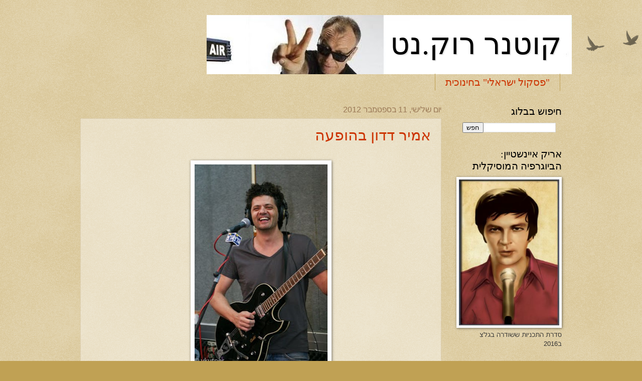

--- FILE ---
content_type: text/html; charset=UTF-8
request_url: http://www.kutnermusic.com/2012/09/blog-post_11.html
body_size: 21889
content:
<!DOCTYPE html>
<html class='v2' dir='rtl' lang='he'>
<head>
<link href='https://www.blogger.com/static/v1/widgets/2370241452-css_bundle_v2_rtl.css' rel='stylesheet' type='text/css'/>
<meta content='width=1100' name='viewport'/>
<meta content='text/html; charset=UTF-8' http-equiv='Content-Type'/>
<meta content='blogger' name='generator'/>
<link href='http://www.kutnermusic.com/favicon.ico' rel='icon' type='image/x-icon'/>
<link href='http://www.kutnermusic.com/2012/09/blog-post_11.html' rel='canonical'/>
<link rel="alternate" type="application/atom+xml" title="קוטנר  רוק.נט - Atom" href="http://www.kutnermusic.com/feeds/posts/default" />
<link rel="alternate" type="application/rss+xml" title="קוטנר  רוק.נט - RSS" href="http://www.kutnermusic.com/feeds/posts/default?alt=rss" />
<link rel="service.post" type="application/atom+xml" title="קוטנר  רוק.נט - Atom" href="https://www.blogger.com/feeds/1431303072398040950/posts/default" />

<link rel="alternate" type="application/atom+xml" title="קוטנר  רוק.נט - Atom" href="http://www.kutnermusic.com/feeds/577362955058115199/comments/default" />
<!--Can't find substitution for tag [blog.ieCssRetrofitLinks]-->
<link href='https://blogger.googleusercontent.com/img/b/R29vZ2xl/AVvXsEjQHx2dOvZrXzGBQDrSXHw7vlEON2yX89523nnyCuJBHB-yQ2_hF_kVFChj91KRTAQaK-hfKGnT17gMmVXpBxSV5Cde-NMDpm6Xf-C9rlz9IGVupfxKQP9EjbIgaqo97gzU6BiUoQYNzwM/s400/amirdadon-2.jpg' rel='image_src'/>
<meta content='http://www.kutnermusic.com/2012/09/blog-post_11.html' property='og:url'/>
<meta content='אמיר דדון בהופעה' property='og:title'/>
<meta content='              אמיר דדון בדרך לאלבום שני: מופיע ביום ה&#39; 13.9.2012 במועדון &quot;בארבי&quot;     לקראת ההופעה התארח דדון עם להקתו ב&quot; מוזיקה היום&quot; בגלי צ...' property='og:description'/>
<meta content='https://blogger.googleusercontent.com/img/b/R29vZ2xl/AVvXsEjQHx2dOvZrXzGBQDrSXHw7vlEON2yX89523nnyCuJBHB-yQ2_hF_kVFChj91KRTAQaK-hfKGnT17gMmVXpBxSV5Cde-NMDpm6Xf-C9rlz9IGVupfxKQP9EjbIgaqo97gzU6BiUoQYNzwM/w1200-h630-p-k-no-nu/amirdadon-2.jpg' property='og:image'/>
<title>קוטנר  רוק.נט: אמיר דדון בהופעה</title>
<style id='page-skin-1' type='text/css'><!--
/*
-----------------------------------------------
Blogger Template Style
Name:     Watermark
Designer: Josh Peterson
URL:      www.noaesthetic.com
----------------------------------------------- */
#navbar-iframe {
display: none !important;
}
/* Variable definitions
====================
<Variable name="keycolor" description="Main Color" type="color" default="#c0a154"/>
<Group description="Page Text" selector="body">
<Variable name="body.font" description="Font" type="font"
default="normal normal 14px Arial, Tahoma, Helvetica, FreeSans, sans-serif"/>
<Variable name="body.text.color" description="Text Color" type="color" default="#333333"/>
</Group>
<Group description="Backgrounds" selector=".main-inner">
<Variable name="body.background.color" description="Outer Background" type="color" default="#c0a154"/>
<Variable name="footer.background.color" description="Footer Background" type="color" default="transparent"/>
</Group>
<Group description="Links" selector=".main-inner">
<Variable name="link.color" description="Link Color" type="color" default="#cc3300"/>
<Variable name="link.visited.color" description="Visited Color" type="color" default="#993322"/>
<Variable name="link.hover.color" description="Hover Color" type="color" default="#ff3300"/>
</Group>
<Group description="Blog Title" selector=".header h1">
<Variable name="header.font" description="Title Font" type="font"
default="normal normal 60px Georgia, Utopia, 'Palatino Linotype', Palatino, serif"/>
<Variable name="header.text.color" description="Title Color" type="color" default="#ffffff" />
</Group>
<Group description="Blog Description" selector=".header .description">
<Variable name="description.text.color" description="Description Color" type="color"
default="#997755" />
</Group>
<Group description="Tabs Text" selector=".tabs-inner .widget li a">
<Variable name="tabs.font" description="Font" type="font"
default="normal normal 20px Georgia, Utopia, 'Palatino Linotype', Palatino, serif"/>
<Variable name="tabs.text.color" description="Text Color" type="color" default="#cc3300"/>
<Variable name="tabs.selected.text.color" description="Selected Color" type="color" default="#000000"/>
</Group>
<Group description="Tabs Background" selector=".tabs-outer .PageList">
<Variable name="tabs.background.color" description="Background Color" type="color" default="transparent"/>
<Variable name="tabs.separator.color" description="Separator Color" type="color" default="#c0a154"/>
</Group>
<Group description="Date Header" selector="h2.date-header">
<Variable name="date.font" description="Font" type="font"
default="normal normal 16px Arial, Tahoma, Helvetica, FreeSans, sans-serif"/>
<Variable name="date.text.color" description="Text Color" type="color" default="#997755"/>
</Group>
<Group description="Post" selector="h3.post-title, .comments h4">
<Variable name="post.title.font" description="Title Font" type="font"
default="normal normal 30px Georgia, Utopia, 'Palatino Linotype', Palatino, serif"/>
<Variable name="post.background.color" description="Background Color" type="color" default="transparent"/>
<Variable name="post.border.color" description="Border Color" type="color" default="#ccbb99" />
</Group>
<Group description="Post Footer" selector=".post-footer">
<Variable name="post.footer.text.color" description="Text Color" type="color" default="#997755"/>
</Group>
<Group description="Gadgets" selector="h2">
<Variable name="widget.title.font" description="Title Font" type="font"
default="normal normal 20px Georgia, Utopia, 'Palatino Linotype', Palatino, serif"/>
<Variable name="widget.title.text.color" description="Title Color" type="color" default="#000000"/>
<Variable name="widget.alternate.text.color" description="Alternate Color" type="color" default="#777777"/>
</Group>
<Group description="Footer" selector=".footer-inner">
<Variable name="footer.text.color" description="Text Color" type="color" default="#333333"/>
<Variable name="footer.widget.title.text.color" description="Gadget Title Color" type="color" default="#000000"/>
</Group>
<Group description="Footer Links" selector=".footer-inner">
<Variable name="footer.link.color" description="Link Color" type="color" default="#cc3300"/>
<Variable name="footer.link.visited.color" description="Visited Color" type="color" default="#993322"/>
<Variable name="footer.link.hover.color" description="Hover Color" type="color" default="#ff3300"/>
</Group>
<Variable name="body.background" description="Body Background" type="background"
color="#c0a154" default="$(color) url(http://www.blogblog.com/1kt/watermark/body_background_birds.png) repeat scroll top left"/>
<Variable name="body.background.overlay" description="Overlay Background" type="background" color="#c0a154"
default="transparent url(http://www.blogblog.com/1kt/watermark/body_overlay_birds.png) no-repeat scroll top right"/>
<Variable name="body.background.overlay.height" description="Overlay Background Height" type="length" default="121px"/>
<Variable name="tabs.background.inner" description="Tabs Background Inner" type="url" default="none"/>
<Variable name="tabs.background.outer" description="Tabs Background Outer" type="url" default="none"/>
<Variable name="tabs.border.size" description="Tabs Border Size" type="length" default="0"/>
<Variable name="tabs.shadow.spread" description="Tabs Shadow Spread" type="length" default="0"/>
<Variable name="main.padding.top" description="Main Padding Top" type="length" default="30px"/>
<Variable name="main.cap.height" description="Main Cap Height" type="length" default="0"/>
<Variable name="main.cap.image" description="Main Cap Image" type="url" default="none"/>
<Variable name="main.cap.overlay" description="Main Cap Overlay" type="url" default="none"/>
<Variable name="main.background" description="Main Background" type="background"
default="transparent none no-repeat scroll top left"/>
<Variable name="post.background.url" description="Post Background URL" type="url"
default="url(http://www.blogblog.com/1kt/watermark/post_background_birds.png)"/>
<Variable name="post.border.size" description="Post Border Size" type="length" default="1px"/>
<Variable name="post.border.style" description="Post Border Style" type="string" default="dotted"/>
<Variable name="post.shadow.spread" description="Post Shadow Spread" type="length" default="0"/>
<Variable name="footer.background" description="Footer Background" type="background"
color="#330000" default="$(color) url(http://www.blogblog.com/1kt/watermark/body_background_navigator.png) repeat scroll top left"/>
<Variable name="mobile.background.overlay" description="Mobile Background Overlay" type="string"
default="transparent none repeat scroll top left"/>
<Variable name="startSide" description="Side where text starts in blog language" type="automatic" default="left"/>
<Variable name="endSide" description="Side where text ends in blog language" type="automatic" default="right"/>
*/
/* Use this with templates/1ktemplate-*.html */
/* Content
----------------------------------------------- */
body {
font: normal normal 14px Arial, Tahoma, Helvetica, FreeSans, sans-serif;
color: #333333;
background: #c0a154 url(http://www.blogblog.com/1kt/watermark/body_background_birds.png) repeat scroll top left;
}
html body .content-outer {
min-width: 0;
max-width: 100%;
width: 100%;
}
.content-outer {
font-size: 92%;
}
a:link {
text-decoration:none;
color: #cc3300;
}
a:visited {
text-decoration:none;
color: #993322;
}
a:hover {
text-decoration:underline;
color: #ff3300;
}
.body-fauxcolumns .cap-top {
margin-top: 30px;
background: transparent url(http://www.blogblog.com/1kt/watermark/body_overlay_birds.png) no-repeat scroll top right;
height: 121px;
}
.content-inner {
padding: 0;
}
/* Header
----------------------------------------------- */
.header-inner .Header .titlewrapper,
.header-inner .Header .descriptionwrapper {
padding-left: 20px;
padding-right: 20px;
}
.Header h1 {
font: normal normal 60px Georgia, Utopia, 'Palatino Linotype', Palatino, serif;
color: #000000;
text-shadow: 2px 2px rgba(0, 0, 0, .1);
}
.Header h1 a {
color: #000000;
}
.Header .description {
font-size: 140%;
color: #997755;
}
/* Tabs
----------------------------------------------- */
.tabs-inner .section {
margin: 0 20px;
}
.tabs-inner .PageList, .tabs-inner .LinkList, .tabs-inner .Labels {
margin-left: -11px;
margin-right: -11px;
background-color: transparent;
border-top: 0 solid #ffffff;
border-bottom: 0 solid #ffffff;
-moz-box-shadow: 0 0 0 rgba(0, 0, 0, .3);
-webkit-box-shadow: 0 0 0 rgba(0, 0, 0, .3);
-goog-ms-box-shadow: 0 0 0 rgba(0, 0, 0, .3);
box-shadow: 0 0 0 rgba(0, 0, 0, .3);
}
.tabs-inner .PageList .widget-content,
.tabs-inner .LinkList .widget-content,
.tabs-inner .Labels .widget-content {
margin: -3px -11px;
background: transparent none  no-repeat scroll right;
}
.tabs-inner .widget ul {
padding: 2px 25px;
max-height: 34px;
background: transparent none no-repeat scroll left;
}
.tabs-inner .widget li {
border: none;
}
.tabs-inner .widget li a {
display: inline-block;
padding: .25em 1em;
font: normal normal 20px Georgia, Utopia, 'Palatino Linotype', Palatino, serif;
color: #cc3300;
border-left: 1px solid #c0a154;
}
.tabs-inner .widget li:first-child a {
border-right: 1px solid #c0a154;
}
.tabs-inner .widget li.selected a, .tabs-inner .widget li a:hover {
color: #000000;
}
/* Headings
----------------------------------------------- */
h2 {
font: normal normal 20px Georgia, Utopia, 'Palatino Linotype', Palatino, serif;
color: #000000;
margin: 0 0 .5em;
}
h2.date-header {
font: normal normal 16px Arial, Tahoma, Helvetica, FreeSans, sans-serif;
color: #997755;
}
/* Main
----------------------------------------------- */
.main-inner .column-center-inner,
.main-inner .column-left-inner,
.main-inner .column-right-inner {
padding: 0 5px;
}
.main-outer {
margin-top: 0;
background: transparent none no-repeat scroll top left;
}
.main-inner {
padding-top: 30px;
}
.main-cap-top {
position: relative;
}
.main-cap-top .cap-right {
position: absolute;
height: 0;
width: 100%;
bottom: 0;
background: transparent none repeat-x scroll bottom center;
}
.main-cap-top .cap-left {
position: absolute;
height: 245px;
width: 280px;
right: 0;
bottom: 0;
background: transparent none no-repeat scroll bottom left;
}
/* Posts
----------------------------------------------- */
.post-outer {
padding: 15px 20px;
margin: 0 0 25px;
background: transparent url(http://www.blogblog.com/1kt/watermark/post_background_birds.png) repeat scroll top left;
_background-image: none;
border: dotted 1px #ccbb99;
-moz-box-shadow: 0 0 0 rgba(0, 0, 0, .1);
-webkit-box-shadow: 0 0 0 rgba(0, 0, 0, .1);
-goog-ms-box-shadow: 0 0 0 rgba(0, 0, 0, .1);
box-shadow: 0 0 0 rgba(0, 0, 0, .1);
}
h3.post-title {
font: normal normal 30px Georgia, Utopia, 'Palatino Linotype', Palatino, serif;
margin: 0;
}
.comments h4 {
font: normal normal 30px Georgia, Utopia, 'Palatino Linotype', Palatino, serif;
margin: 1em 0 0;
}
.post-body {
font-size: 105%;
line-height: 1.5;
position: relative;
}
.post-header {
margin: 0 0 1em;
color: #997755;
}
.post-footer {
margin: 10px 0 0;
padding: 10px 0 0;
color: #997755;
border-top: dashed 1px #777777;
}
#blog-pager {
font-size: 140%
}
#comments .comment-author {
padding-top: 1.5em;
border-top: dashed 1px #777777;
background-position: 0 1.5em;
}
#comments .comment-author:first-child {
padding-top: 0;
border-top: none;
}
.avatar-image-container {
margin: .2em 0 0;
}
/* Widgets
----------------------------------------------- */
.widget ul, .widget #ArchiveList ul.flat {
padding: 0;
list-style: none;
}
.widget ul li, .widget #ArchiveList ul.flat li {
padding: .35em 0;
text-indent: 0;
border-top: dashed 1px #777777;
}
.widget ul li:first-child, .widget #ArchiveList ul.flat li:first-child {
border-top: none;
}
.widget .post-body ul {
list-style: disc;
}
.widget .post-body ul li {
border: none;
}
.widget .zippy {
color: #777777;
}
.post-body img, .post-body .tr-caption-container, .Profile img, .Image img,
.BlogList .item-thumbnail img {
padding: 5px;
background: #fff;
-moz-box-shadow: 1px 1px 5px rgba(0, 0, 0, .5);
-webkit-box-shadow: 1px 1px 5px rgba(0, 0, 0, .5);
-goog-ms-box-shadow: 1px 1px 5px rgba(0, 0, 0, .5);
box-shadow: 1px 1px 5px rgba(0, 0, 0, .5);
}
.post-body img, .post-body .tr-caption-container {
padding: 8px;
}
.post-body .tr-caption-container {
color: #333333;
}
.post-body .tr-caption-container img {
padding: 0;
background: transparent;
border: none;
-moz-box-shadow: 0 0 0 rgba(0, 0, 0, .1);
-webkit-box-shadow: 0 0 0 rgba(0, 0, 0, .1);
-goog-ms-box-shadow: 0 0 0 rgba(0, 0, 0, .1);
box-shadow: 0 0 0 rgba(0, 0, 0, .1);
}
/* Footer
----------------------------------------------- */
.footer-outer {
color:#ccbb99;
background: #330000 url(http://www.blogblog.com/1kt/watermark/body_background_navigator.png) repeat scroll top left;
}
.footer-outer a {
color: #ff7755;
}
.footer-outer a:visited {
color: #dd5533;
}
.footer-outer a:hover {
color: #ff9977;
}
.footer-outer .widget h2 {
color: #eeddbb;
}
/* Mobile
----------------------------------------------- */
body.mobile  {
background-size: 100% auto;
}
.mobile .body-fauxcolumn-outer {
background: transparent none repeat scroll top left;
}
html .mobile .mobile-date-outer {
border-bottom: none;
background: transparent url(http://www.blogblog.com/1kt/watermark/post_background_birds.png) repeat scroll top left;
_background-image: none;
margin-bottom: 10px;
}
.mobile .main-cap-top {
z-index: -1;
}
.mobile .content-outer {
font-size: 100%;
}
.mobile .post-outer {
padding: 10px;
}
.mobile .main-cap-top .cap-left {
background: transparent none no-repeat scroll bottom left;
}
.mobile .body-fauxcolumns .cap-top {
margin: 0;
}
.mobile-link-button {
background: transparent url(http://www.blogblog.com/1kt/watermark/post_background_birds.png) repeat scroll top left;
}
.mobile-link-button a:link, .mobile-link-button a:visited {
color: #cc3300;
}
.mobile-index-date .date-header {
color: #997755;
}
.mobile-index-contents {
color: #333333;
}
.mobile .tabs-inner .section {
margin: 0;
}
.mobile .tabs-inner .PageList {
margin-left: 0;
margin-right: 0;
}
.mobile .tabs-inner .PageList .widget-content {
margin: 0;
color: #000000;
background: transparent url(http://www.blogblog.com/1kt/watermark/post_background_birds.png) repeat scroll top left;
}
.mobile .tabs-inner .PageList .widget-content .pagelist-arrow {
border-right: 1px solid #c0a154;
}

--></style>
<style id='template-skin-1' type='text/css'><!--
body {
min-width: 1000px;
}
.content-outer, .content-fauxcolumn-outer, .region-inner {
min-width: 1000px;
max-width: 1000px;
_width: 1000px;
}
.main-inner .columns {
padding-left: 0px;
padding-right: 240px;
}
.main-inner .fauxcolumn-center-outer {
left: 0px;
right: 240px;
/* IE6 does not respect left and right together */
_width: expression(this.parentNode.offsetWidth -
parseInt("0px") -
parseInt("240px") + 'px');
}
.main-inner .fauxcolumn-left-outer {
width: 0px;
}
.main-inner .fauxcolumn-right-outer {
width: 240px;
}
.main-inner .column-left-outer {
width: 0px;
right: 100%;
margin-left: -0px;
}
.main-inner .column-right-outer {
width: 240px;
margin-right: -240px;
}
#layout {
min-width: 0;
}
#layout .content-outer {
min-width: 0;
width: 800px;
}
#layout .region-inner {
min-width: 0;
width: auto;
}
body#layout div.add_widget {
padding: 8px;
}
body#layout div.add_widget a {
margin-left: 32px;
}
--></style>
<link href='https://www.blogger.com/dyn-css/authorization.css?targetBlogID=1431303072398040950&amp;zx=cd3ab1ae-c2fd-4fbc-bec9-55cadd1866d7' media='none' onload='if(media!=&#39;all&#39;)media=&#39;all&#39;' rel='stylesheet'/><noscript><link href='https://www.blogger.com/dyn-css/authorization.css?targetBlogID=1431303072398040950&amp;zx=cd3ab1ae-c2fd-4fbc-bec9-55cadd1866d7' rel='stylesheet'/></noscript>
<meta name='google-adsense-platform-account' content='ca-host-pub-1556223355139109'/>
<meta name='google-adsense-platform-domain' content='blogspot.com'/>

</head>
<body class='loading'>
<div class='navbar section' id='navbar' name='סרגל ניווט'><div class='widget Navbar' data-version='1' id='Navbar1'><script type="text/javascript">
    function setAttributeOnload(object, attribute, val) {
      if(window.addEventListener) {
        window.addEventListener('load',
          function(){ object[attribute] = val; }, false);
      } else {
        window.attachEvent('onload', function(){ object[attribute] = val; });
      }
    }
  </script>
<div id="navbar-iframe-container"></div>
<script type="text/javascript" src="https://apis.google.com/js/platform.js"></script>
<script type="text/javascript">
      gapi.load("gapi.iframes:gapi.iframes.style.bubble", function() {
        if (gapi.iframes && gapi.iframes.getContext) {
          gapi.iframes.getContext().openChild({
              url: 'https://www.blogger.com/navbar/1431303072398040950?po\x3d577362955058115199\x26origin\x3dhttp://www.kutnermusic.com',
              where: document.getElementById("navbar-iframe-container"),
              id: "navbar-iframe"
          });
        }
      });
    </script><script type="text/javascript">
(function() {
var script = document.createElement('script');
script.type = 'text/javascript';
script.src = '//pagead2.googlesyndication.com/pagead/js/google_top_exp.js';
var head = document.getElementsByTagName('head')[0];
if (head) {
head.appendChild(script);
}})();
</script>
</div></div>
<div class='body-fauxcolumns'>
<div class='fauxcolumn-outer body-fauxcolumn-outer'>
<div class='cap-top'>
<div class='cap-left'></div>
<div class='cap-right'></div>
</div>
<div class='fauxborder-left'>
<div class='fauxborder-right'></div>
<div class='fauxcolumn-inner'>
</div>
</div>
<div class='cap-bottom'>
<div class='cap-left'></div>
<div class='cap-right'></div>
</div>
</div>
</div>
<div class='content'>
<div class='content-fauxcolumns'>
<div class='fauxcolumn-outer content-fauxcolumn-outer'>
<div class='cap-top'>
<div class='cap-left'></div>
<div class='cap-right'></div>
</div>
<div class='fauxborder-left'>
<div class='fauxborder-right'></div>
<div class='fauxcolumn-inner'>
</div>
</div>
<div class='cap-bottom'>
<div class='cap-left'></div>
<div class='cap-right'></div>
</div>
</div>
</div>
<div class='content-outer'>
<div class='content-cap-top cap-top'>
<div class='cap-left'></div>
<div class='cap-right'></div>
</div>
<div class='fauxborder-left content-fauxborder-left'>
<div class='fauxborder-right content-fauxborder-right'></div>
<div class='content-inner'>
<header>
<div class='header-outer'>
<div class='header-cap-top cap-top'>
<div class='cap-left'></div>
<div class='cap-right'></div>
</div>
<div class='fauxborder-left header-fauxborder-left'>
<div class='fauxborder-right header-fauxborder-right'></div>
<div class='region-inner header-inner'>
<div class='header section' id='header' name='כותרת'><div class='widget Header' data-version='1' id='Header1'>
<div id='header-inner' style='background-image: url("https://blogger.googleusercontent.com/img/b/R29vZ2xl/AVvXsEi_35gKdvxKMoNzBPSWi_adkufPyXSF_WtpgmO_9VxVEyDTzDh6NAIed7I43EL1fHiLE_V2KntOjA6F51ZzVn9Fmj1TOFG31ysTMU0Be8TO92OVpOjNCqHrAQ-dyEhb_erNlTMx0K5sSq5d/s930-r/header.JPG"); background-position: right; width: 728px; min-height: 100px; _height: 100px; background-repeat: no-repeat; '>
<div class='titlewrapper' style='background: transparent'>
<h1 class='title' style='background: transparent; border-width: 0px'>
<a href='http://www.kutnermusic.com/'>
קוטנר  רוק.נט
</a>
</h1>
</div>
<div class='descriptionwrapper'>
<p class='description'><span>
</span></p>
</div>
</div>
</div></div>
</div>
</div>
<div class='header-cap-bottom cap-bottom'>
<div class='cap-left'></div>
<div class='cap-right'></div>
</div>
</div>
</header>
<div class='tabs-outer'>
<div class='tabs-cap-top cap-top'>
<div class='cap-left'></div>
<div class='cap-right'></div>
</div>
<div class='fauxborder-left tabs-fauxborder-left'>
<div class='fauxborder-right tabs-fauxborder-right'></div>
<div class='region-inner tabs-inner'>
<div class='tabs section' id='crosscol' name='לרוחב העמודות'><div class='widget PageList' data-version='1' id='PageList1'>
<h2>יואב קוטנר</h2>
<div class='widget-content'>
<ul>
<li>
<a href='http://www.kutnermusic.com/p/httpwww.html'>&quot;פסקול ישראלי&quot; בחינוכית</a>
</li>
</ul>
<div class='clear'></div>
</div>
</div></div>
<div class='tabs no-items section' id='crosscol-overflow' name='Cross-Column 2'></div>
</div>
</div>
<div class='tabs-cap-bottom cap-bottom'>
<div class='cap-left'></div>
<div class='cap-right'></div>
</div>
</div>
<div class='main-outer'>
<div class='main-cap-top cap-top'>
<div class='cap-left'></div>
<div class='cap-right'></div>
</div>
<div class='fauxborder-left main-fauxborder-left'>
<div class='fauxborder-right main-fauxborder-right'></div>
<div class='region-inner main-inner'>
<div class='columns fauxcolumns'>
<div class='fauxcolumn-outer fauxcolumn-center-outer'>
<div class='cap-top'>
<div class='cap-left'></div>
<div class='cap-right'></div>
</div>
<div class='fauxborder-left'>
<div class='fauxborder-right'></div>
<div class='fauxcolumn-inner'>
</div>
</div>
<div class='cap-bottom'>
<div class='cap-left'></div>
<div class='cap-right'></div>
</div>
</div>
<div class='fauxcolumn-outer fauxcolumn-left-outer'>
<div class='cap-top'>
<div class='cap-left'></div>
<div class='cap-right'></div>
</div>
<div class='fauxborder-left'>
<div class='fauxborder-right'></div>
<div class='fauxcolumn-inner'>
</div>
</div>
<div class='cap-bottom'>
<div class='cap-left'></div>
<div class='cap-right'></div>
</div>
</div>
<div class='fauxcolumn-outer fauxcolumn-right-outer'>
<div class='cap-top'>
<div class='cap-left'></div>
<div class='cap-right'></div>
</div>
<div class='fauxborder-left'>
<div class='fauxborder-right'></div>
<div class='fauxcolumn-inner'>
</div>
</div>
<div class='cap-bottom'>
<div class='cap-left'></div>
<div class='cap-right'></div>
</div>
</div>
<!-- corrects IE6 width calculation -->
<div class='columns-inner'>
<div class='column-center-outer'>
<div class='column-center-inner'>
<div class='main section' id='main' name='ראשי'><div class='widget Blog' data-version='1' id='Blog1'>
<div class='blog-posts hfeed'>

          <div class="date-outer">
        
<h2 class='date-header'><span>יום שלישי, 11 בספטמבר 2012</span></h2>

          <div class="date-posts">
        
<div class='post-outer'>
<div class='post hentry'>
<a name='577362955058115199'></a>
<h3 class='post-title entry-title'>
<a href='http://www.kutnermusic.com/2012/09/blog-post_11.html'>אמיר דדון בהופעה</a>
</h3>
<div class='post-header'>
<div class='post-header-line-1'></div>
</div>
<div class='post-body entry-content'>
<div dir="rtl" style="text-align: right;" trbidi="on">
<div class="separator" style="clear: both; text-align: center;">
</div>
<br />
<div class="separator" style="clear: both; text-align: center;">
<a href="https://blogger.googleusercontent.com/img/b/R29vZ2xl/AVvXsEjQHx2dOvZrXzGBQDrSXHw7vlEON2yX89523nnyCuJBHB-yQ2_hF_kVFChj91KRTAQaK-hfKGnT17gMmVXpBxSV5Cde-NMDpm6Xf-C9rlz9IGVupfxKQP9EjbIgaqo97gzU6BiUoQYNzwM/s1600/amirdadon-2.jpg" imageanchor="1" style="margin-left: 1em; margin-right: 1em;"><img border="0" height="400" src="https://blogger.googleusercontent.com/img/b/R29vZ2xl/AVvXsEjQHx2dOvZrXzGBQDrSXHw7vlEON2yX89523nnyCuJBHB-yQ2_hF_kVFChj91KRTAQaK-hfKGnT17gMmVXpBxSV5Cde-NMDpm6Xf-C9rlz9IGVupfxKQP9EjbIgaqo97gzU6BiUoQYNzwM/s400/amirdadon-2.jpg" width="265" /></a></div>
<br />
<div class="separator" style="clear: both; text-align: center;">
</div>
<div style="text-align: right;">
<br /></div>
<div class="separator" style="clear: both; text-align: center;">
</div>
<div align="right" class="MsoNormal">
<span style="font-family: Arial, sans-serif; font-weight: bold; text-decoration: underline;">אמיר דדון בדרך לאלבום שני: מופיע ביום ה' 13.9.2012 במועדון "בארבי"</span></div>
<div align="right" class="MsoNormal">
<span dir="RTL" lang="HE" style="font-family: Arial, sans-serif; font-weight: bold; text-decoration: underline;"><br /></span></div>
<div align="right" class="MsoNormal">
<span dir="RTL" lang="HE" style="font-family: Arial, sans-serif; font-weight: bold; text-decoration: underline;">לקראת ההופעה התארח דדון עם להקתו ב"</span><span style="font-family: Arial, sans-serif; font-weight: bold; text-decoration: underline;">מוזיקה היום" בגלי צה"ל 26.8.2012</span></div>
<div align="right" class="MsoNormal">
<u><span dir="RTL" lang="HE" style="font-family: &quot;Arial&quot;,&quot;sans-serif&quot;; mso-fareast-font-family: &quot;Times New Roman&quot;; mso-fareast-language: EN-US; mso-font-kerning: 0pt;">אסף סיטון
ורפי קופפר: סאונד<o:p></o:p></span></u></div>
<div align="right" class="MsoNormal">
יעל אלין קוטנר: צילום</div>
<div align="right" class="MsoNormal">
<br /></div>
<div class="separator" style="clear: both; text-align: center;">
<a href="https://blogger.googleusercontent.com/img/b/R29vZ2xl/AVvXsEipvSy7qAGHHnXps4DWg83oID7qCKDK7QH8OHzz8Ix2xH6QVL2FujxupJxYGAlKO5E30Pe77tkGXNXwNn3t2LFjRwfMTf19Td-PE747O2e7ZkOAQCyLMNLQp4vjkgbPkeC6fYow0hecjU8/s1600/amirdadon-6.jpg" imageanchor="1" style="margin-left: 1em; margin-right: 1em;"><img border="0" height="266" src="https://blogger.googleusercontent.com/img/b/R29vZ2xl/AVvXsEipvSy7qAGHHnXps4DWg83oID7qCKDK7QH8OHzz8Ix2xH6QVL2FujxupJxYGAlKO5E30Pe77tkGXNXwNn3t2LFjRwfMTf19Td-PE747O2e7ZkOAQCyLMNLQp4vjkgbPkeC6fYow0hecjU8/s400/amirdadon-6.jpg" width="400" /></a></div>
<br />
<div align="right" class="MsoNormal">
<br /></div>
<div align="right" class="MsoNormal">
<b><u><span dir="RTL" lang="HE" style="font-family: &quot;Arial&quot;,&quot;sans-serif&quot;; mso-fareast-font-family: &quot;Times New Roman&quot;; mso-fareast-language: EN-US; mso-font-kerning: 0pt;">אמיר דדון בשירה
וגיטרה, עמרי גינזברג בקלידים מחשב וקולות<o:p></o:p></span></u></b></div>
<div align="right" class="MsoNormal">
<b><u><span dir="RTL" lang="HE" style="font-family: &quot;Arial&quot;,&quot;sans-serif&quot;; mso-fareast-font-family: &quot;Times New Roman&quot;; mso-fareast-language: EN-US; mso-font-kerning: 0pt;">יוגב גלוסמן
בבס וקולות, גלעד שמואלי בתופים<o:p></o:p></span></u></b></div>
<div align="right" class="MsoNormal">
<span dir="RTL" lang="HE" style="font-family: &quot;Arial&quot;,&quot;sans-serif&quot;; mso-fareast-font-family: &quot;Times New Roman&quot;; mso-fareast-language: EN-US; mso-font-kerning: 0pt;">חלל<o:p></o:p></span></div>
<div align="right" class="MsoNormal">
<span dir="RTL" lang="HE" style="font-family: &quot;Arial&quot;,&quot;sans-serif&quot;; mso-fareast-font-family: &quot;Times New Roman&quot;; mso-fareast-language: EN-US; mso-font-kerning: 0pt;">לא סתם<o:p></o:p></span></div>
<div align="right" class="MsoNormal">
<span dir="RTL" lang="HE" style="font-family: &quot;Arial&quot;,&quot;sans-serif&quot;; mso-fareast-font-family: &quot;Times New Roman&quot;; mso-fareast-language: EN-US; mso-font-kerning: 0pt;">יש אינסוף<o:p></o:p></span></div>
<div align="right" class="MsoNormal">
<span dir="RTL" lang="HE" style="font-family: &quot;Arial&quot;,&quot;sans-serif&quot;; mso-fareast-font-family: &quot;Times New Roman&quot;; mso-fareast-language: EN-US; mso-font-kerning: 0pt;">רק לא לאחר<o:p></o:p></span></div>
<div align="right" class="MsoNormal">
<span dir="RTL" lang="HE" style="font-family: &quot;Arial&quot;,&quot;sans-serif&quot;; mso-fareast-font-family: &quot;Times New Roman&quot;; mso-fareast-language: EN-US; mso-font-kerning: 0pt;">אור גדול<o:p></o:p></span></div>
<div align="right" class="MsoNormal">
<span dir="RTL" lang="HE"><span style="font-family: Arial, sans-serif;"><object align="middle" classid="clsid:d27cdb6e-ae6d-11cf-96b8-44455354000" codebase="http://download.macromedia.com/pub/shockwave/cabs/flash/swflash.cab#version=9,0,0,0" height="50" id="ICastPlayer1" width="410"><param name="allowScriptAccess" value="sameDomain" /><param name="allowFullScreen" value="false" /><param name="movie" value="http://www.icast.co.il/ICastPlayer1.swf" /><param name="quality" value="high" /><param name="bgcolor" value="#ffffff" /><param name="wmode" value="transparent" /><param name="flashvars" value="mp3=http://pod.icast.co.il/cb6bda0d-6818-477d-8369-10ceee5fc57b.icast.MP3&amp;IndexID=426836&amp;name=אמיר דדון בהופעה במוסיקה היום 26.8.12" /><embed src="http://www.icast.co.il/ICastPlayer1.swf" flashvars="mp3=http://pod.icast.co.il/cb6bda0d-6818-477d-8369-10ceee5fc57b.icast.MP3&amp;IndexID=426836&amp;name=אמיר דדון בהופעה במוסיקה היום 26.8.12 quality="high" wmode="transparent" bgcolor="#ffffff" width="410" height="50" name="ICastPlayer1" align="middle" allowScriptAccess="sameDomain" allowFullScreen="false" type="application/x-shockwave-flash" pluginspage="http://www.macromedia.com/go/getflashplayer" /></embed></object></span></span></div>
<br />
<div style="text-align: right;">
</div>
<div style="text-align: left;">
</div>
<br />
<table cellpadding="0" cellspacing="0" class="tr-caption-container" style="float: right; margin-left: 1em; text-align: right;"><tbody>
<tr><td style="text-align: center;"><a href="https://blogger.googleusercontent.com/img/b/R29vZ2xl/AVvXsEgrCIePgNFCn4nytol3452ZDS15LqKFjKteNM0JVn5LjDPB5RO22vmBDna0cvFNvV3bOiUinRdlxZcjRXnEGoO02cYIoQC31XBa7xUjBh-4QzO3PQ-lg504I0UzDkWULWqBky4EFESSYjE/s1600/amirdadon-3.jpg" imageanchor="1" style="clear: right; margin-bottom: 1em; margin-left: auto; margin-right: auto;"><img border="0" height="400" src="https://blogger.googleusercontent.com/img/b/R29vZ2xl/AVvXsEgrCIePgNFCn4nytol3452ZDS15LqKFjKteNM0JVn5LjDPB5RO22vmBDna0cvFNvV3bOiUinRdlxZcjRXnEGoO02cYIoQC31XBa7xUjBh-4QzO3PQ-lg504I0UzDkWULWqBky4EFESSYjE/s400/amirdadon-3.jpg" width="266" /></a></td></tr>
<tr><td class="tr-caption" style="text-align: center;">יוגב גלוסמן</td></tr>
</tbody></table>
<table cellpadding="0" cellspacing="0" class="tr-caption-container" style="float: left; margin-right: 1em; text-align: left;"><tbody>
<tr><td style="text-align: center;"><a href="https://blogger.googleusercontent.com/img/b/R29vZ2xl/AVvXsEiM4r1wekZraoUtiHxyCNOcXGvi7Lnbi-MKVk8w4AaK3lE5p2UNhW7A1_K9TojVjC3LY2Bw6VuhzsYgxINZqyhpMBNbVTMULs0iGjMu-R1HZLiOKE5opKtqOS5DyYXG6T9g2SriRk6H6qY/s1600/amirdadon-4.jpg" imageanchor="1" style="clear: left; margin-bottom: 1em; margin-left: auto; margin-right: auto;"><img border="0" height="400" src="https://blogger.googleusercontent.com/img/b/R29vZ2xl/AVvXsEiM4r1wekZraoUtiHxyCNOcXGvi7Lnbi-MKVk8w4AaK3lE5p2UNhW7A1_K9TojVjC3LY2Bw6VuhzsYgxINZqyhpMBNbVTMULs0iGjMu-R1HZLiOKE5opKtqOS5DyYXG6T9g2SriRk6H6qY/s400/amirdadon-4.jpg" width="266" /></a></td></tr>
<tr><td class="tr-caption" style="text-align: center;">עמרי גינזברג</td></tr>
</tbody></table>
<div class="separator" style="clear: both; text-align: center;">
<table cellpadding="0" cellspacing="0" class="tr-caption-container" style="clear: right; float: right; margin-bottom: 1em; margin-left: 1em; text-align: right;"><tbody>
<tr><td style="text-align: center;"><a href="https://blogger.googleusercontent.com/img/b/R29vZ2xl/AVvXsEhxx0gxdp-UpAiCterGnm_p050umFfFFJS7spe1wvUF_muto2hsRwH6OYw99PXmXgujMeNlrH8sKeGzd9xQCtdyav4pGDQ_0puY8w070WDEpjZXX6VUrfD65XmoMf5xiTvAwOfvepeOiRM/s1600/amirdadon-1.jpg" imageanchor="1" style="clear: right; margin-bottom: 1em; margin-left: auto; margin-right: auto;"><img border="0" height="400" src="https://blogger.googleusercontent.com/img/b/R29vZ2xl/AVvXsEhxx0gxdp-UpAiCterGnm_p050umFfFFJS7spe1wvUF_muto2hsRwH6OYw99PXmXgujMeNlrH8sKeGzd9xQCtdyav4pGDQ_0puY8w070WDEpjZXX6VUrfD65XmoMf5xiTvAwOfvepeOiRM/s400/amirdadon-1.jpg" style="cursor: move;" width="266" /></a></td></tr>
<tr><td class="tr-caption" style="text-align: center;">אמיר דדון</td></tr>
</tbody></table>
<table cellpadding="0" cellspacing="0" class="tr-caption-container" style="clear: left; float: left; margin-bottom: 1em; margin-right: 1em; text-align: left;"><tbody>
<tr><td style="text-align: center;"><a href="https://blogger.googleusercontent.com/img/b/R29vZ2xl/AVvXsEjjK7do0-eIfPYC0eYjy4B1E3Zc-dm8Q_51RW9xxl7pm7mZikEkPL4vHZAkPk2_ho_2HiXrAgEJhl5Gh9E3rIB05eW2jpU_Kr4ff6S3NANCa3XbDhyphenhyphenuY5HBzurZSQQgJzN_6T8ZVgQg7xo/s1600/amirdadon-5.jpg" imageanchor="1" style="clear: left; margin-bottom: 1em; margin-left: auto; margin-right: auto;"><img border="0" height="400" src="https://blogger.googleusercontent.com/img/b/R29vZ2xl/AVvXsEjjK7do0-eIfPYC0eYjy4B1E3Zc-dm8Q_51RW9xxl7pm7mZikEkPL4vHZAkPk2_ho_2HiXrAgEJhl5Gh9E3rIB05eW2jpU_Kr4ff6S3NANCa3XbDhyphenhyphenuY5HBzurZSQQgJzN_6T8ZVgQg7xo/s400/amirdadon-5.jpg" width="266" /></a></td></tr>
<tr><td class="tr-caption" style="text-align: center;">גלעד שמואלי<br /><br /><br /><br /></td></tr>
</tbody></table>
</div>
</div>
<div style='clear: both;'></div>
</div>
<div class='post-footer'>
<div class='post-footer-line post-footer-line-1'><span class='post-author vcard'>
פורסם על ידי
<span class='fn'>יואב קוטנר</span>
</span>
<div class='post-share-buttons'>
<a class='goog-inline-block share-button sb-email' href='https://www.blogger.com/share-post.g?blogID=1431303072398040950&postID=577362955058115199&target=email' target='_blank' title='שלח באימייל'><span class='share-button-link-text'>שלח באימייל</span></a><a class='goog-inline-block share-button sb-blog' href='https://www.blogger.com/share-post.g?blogID=1431303072398040950&postID=577362955058115199&target=blog' onclick='window.open(this.href, "_blank", "height=270,width=475"); return false;' target='_blank' title='BlogThis!'><span class='share-button-link-text'>BlogThis!</span></a><a class='goog-inline-block share-button sb-twitter' href='https://www.blogger.com/share-post.g?blogID=1431303072398040950&postID=577362955058115199&target=twitter' target='_blank' title='‏שיתוף ב-X'><span class='share-button-link-text'>&#8207;שיתוף ב-X</span></a><a class='goog-inline-block share-button sb-facebook' href='https://www.blogger.com/share-post.g?blogID=1431303072398040950&postID=577362955058115199&target=facebook' onclick='window.open(this.href, "_blank", "height=430,width=640"); return false;' target='_blank' title='שתף אל פייסבוק'><span class='share-button-link-text'>שתף אל פייסבוק</span></a><a class='goog-inline-block share-button sb-pinterest' href='https://www.blogger.com/share-post.g?blogID=1431303072398040950&postID=577362955058115199&target=pinterest' target='_blank' title='‏שתף ל-Pinterest'><span class='share-button-link-text'>&#8207;שתף ל-Pinterest</span></a>
</div>
<span class='post-timestamp'>
ב-
<a class='timestamp-link' href='http://www.kutnermusic.com/2012/09/blog-post_11.html' rel='bookmark' title='permanent link'><abbr class='published' title='2012-09-11T23:47:00-07:00'>23:47</abbr></a>
</span>
<span class='post-comment-link'>
</span>
<span class='post-icons'>
<span class='item-control blog-admin pid-468411900'>
<a href='https://www.blogger.com/post-edit.g?blogID=1431303072398040950&postID=577362955058115199&from=pencil' title='ערוך פרסום'>
<img alt='' class='icon-action' height='18' src='https://resources.blogblog.com/img/icon18_edit_allbkg.gif' width='18'/>
</a>
</span>
</span>
<span class='post-backlinks post-comment-link'>
</span>
<span class='post-labels'>
</span>
</div>
<div class='post-footer-line post-footer-line-2'></div>
<div class='post-footer-line post-footer-line-3'></div>
</div>
</div>
<div class='comments' id='comments'>
<a name='comments'></a>
<h4>2 תגובות:</h4>
<div class='comments-content'>
<script async='async' src='' type='text/javascript'></script>
<script type='text/javascript'>
    (function() {
      var items = null;
      var msgs = null;
      var config = {};

// <![CDATA[
      var cursor = null;
      if (items && items.length > 0) {
        cursor = parseInt(items[items.length - 1].timestamp) + 1;
      }

      var bodyFromEntry = function(entry) {
        var text = (entry &&
                    ((entry.content && entry.content.$t) ||
                     (entry.summary && entry.summary.$t))) ||
            '';
        if (entry && entry.gd$extendedProperty) {
          for (var k in entry.gd$extendedProperty) {
            if (entry.gd$extendedProperty[k].name == 'blogger.contentRemoved') {
              return '<span class="deleted-comment">' + text + '</span>';
            }
          }
        }
        return text;
      }

      var parse = function(data) {
        cursor = null;
        var comments = [];
        if (data && data.feed && data.feed.entry) {
          for (var i = 0, entry; entry = data.feed.entry[i]; i++) {
            var comment = {};
            // comment ID, parsed out of the original id format
            var id = /blog-(\d+).post-(\d+)/.exec(entry.id.$t);
            comment.id = id ? id[2] : null;
            comment.body = bodyFromEntry(entry);
            comment.timestamp = Date.parse(entry.published.$t) + '';
            if (entry.author && entry.author.constructor === Array) {
              var auth = entry.author[0];
              if (auth) {
                comment.author = {
                  name: (auth.name ? auth.name.$t : undefined),
                  profileUrl: (auth.uri ? auth.uri.$t : undefined),
                  avatarUrl: (auth.gd$image ? auth.gd$image.src : undefined)
                };
              }
            }
            if (entry.link) {
              if (entry.link[2]) {
                comment.link = comment.permalink = entry.link[2].href;
              }
              if (entry.link[3]) {
                var pid = /.*comments\/default\/(\d+)\?.*/.exec(entry.link[3].href);
                if (pid && pid[1]) {
                  comment.parentId = pid[1];
                }
              }
            }
            comment.deleteclass = 'item-control blog-admin';
            if (entry.gd$extendedProperty) {
              for (var k in entry.gd$extendedProperty) {
                if (entry.gd$extendedProperty[k].name == 'blogger.itemClass') {
                  comment.deleteclass += ' ' + entry.gd$extendedProperty[k].value;
                } else if (entry.gd$extendedProperty[k].name == 'blogger.displayTime') {
                  comment.displayTime = entry.gd$extendedProperty[k].value;
                }
              }
            }
            comments.push(comment);
          }
        }
        return comments;
      };

      var paginator = function(callback) {
        if (hasMore()) {
          var url = config.feed + '?alt=json&v=2&orderby=published&reverse=false&max-results=50';
          if (cursor) {
            url += '&published-min=' + new Date(cursor).toISOString();
          }
          window.bloggercomments = function(data) {
            var parsed = parse(data);
            cursor = parsed.length < 50 ? null
                : parseInt(parsed[parsed.length - 1].timestamp) + 1
            callback(parsed);
            window.bloggercomments = null;
          }
          url += '&callback=bloggercomments';
          var script = document.createElement('script');
          script.type = 'text/javascript';
          script.src = url;
          document.getElementsByTagName('head')[0].appendChild(script);
        }
      };
      var hasMore = function() {
        return !!cursor;
      };
      var getMeta = function(key, comment) {
        if ('iswriter' == key) {
          var matches = !!comment.author
              && comment.author.name == config.authorName
              && comment.author.profileUrl == config.authorUrl;
          return matches ? 'true' : '';
        } else if ('deletelink' == key) {
          return config.baseUri + '/comment/delete/'
               + config.blogId + '/' + comment.id;
        } else if ('deleteclass' == key) {
          return comment.deleteclass;
        }
        return '';
      };

      var replybox = null;
      var replyUrlParts = null;
      var replyParent = undefined;

      var onReply = function(commentId, domId) {
        if (replybox == null) {
          // lazily cache replybox, and adjust to suit this style:
          replybox = document.getElementById('comment-editor');
          if (replybox != null) {
            replybox.height = '250px';
            replybox.style.display = 'block';
            replyUrlParts = replybox.src.split('#');
          }
        }
        if (replybox && (commentId !== replyParent)) {
          replybox.src = '';
          document.getElementById(domId).insertBefore(replybox, null);
          replybox.src = replyUrlParts[0]
              + (commentId ? '&parentID=' + commentId : '')
              + '#' + replyUrlParts[1];
          replyParent = commentId;
        }
      };

      var hash = (window.location.hash || '#').substring(1);
      var startThread, targetComment;
      if (/^comment-form_/.test(hash)) {
        startThread = hash.substring('comment-form_'.length);
      } else if (/^c[0-9]+$/.test(hash)) {
        targetComment = hash.substring(1);
      }

      // Configure commenting API:
      var configJso = {
        'maxDepth': config.maxThreadDepth
      };
      var provider = {
        'id': config.postId,
        'data': items,
        'loadNext': paginator,
        'hasMore': hasMore,
        'getMeta': getMeta,
        'onReply': onReply,
        'rendered': true,
        'initComment': targetComment,
        'initReplyThread': startThread,
        'config': configJso,
        'messages': msgs
      };

      var render = function() {
        if (window.goog && window.goog.comments) {
          var holder = document.getElementById('comment-holder');
          window.goog.comments.render(holder, provider);
        }
      };

      // render now, or queue to render when library loads:
      if (window.goog && window.goog.comments) {
        render();
      } else {
        window.goog = window.goog || {};
        window.goog.comments = window.goog.comments || {};
        window.goog.comments.loadQueue = window.goog.comments.loadQueue || [];
        window.goog.comments.loadQueue.push(render);
      }
    })();
// ]]>
  </script>
<div id='comment-holder'>
<div class="comment-thread toplevel-thread"><ol id="top-ra"><li class="comment" id="c7882692250396619312"><div class="avatar-image-container"><img src="//resources.blogblog.com/img/blank.gif" alt=""/></div><div class="comment-block"><div class="comment-header"><cite class="user"><a href="https://www.kzat-tarbut.com/%25d7%2590%25d7%259e%25d7%2599%25d7%25a8-%25d7%2593%25d7%2593%25d7%2595%25d7%259f-%25d7%259c%25d7%2595%25d7%2597-%25d7%2594%25d7%2595%25d7%25a4%25d7%25a2%25d7%2595%25d7%25aa/" rel="nofollow">אמיר דדון הופעות</a></cite><span class="icon user "></span><span class="datetime secondary-text"><a rel="nofollow" href="http://www.kutnermusic.com/2012/09/blog-post_11.html?showComment=1537391612499#c7882692250396619312">19 בספטמבר 2018 בשעה 14:13</a></span></div><p class="comment-content">איך מקבלים קול כזה אלוהי? איך? אשמח אם אלוהים היהמגלה מה עשה אמיר דדון כדי לקבל את הקול העוטף והמחבק הזה. אחד האמנים הטובים יותר שהגיעו לכאן בעשור האחרון בקיצור....</p><span class="comment-actions secondary-text"><a class="comment-reply" target="_self" data-comment-id="7882692250396619312">השב</a><span class="item-control blog-admin blog-admin pid-1628550065"><a target="_self" href="https://www.blogger.com/comment/delete/1431303072398040950/7882692250396619312">מחק</a></span></span></div><div class="comment-replies"><div id="c7882692250396619312-rt" class="comment-thread inline-thread hidden"><span class="thread-toggle thread-expanded"><span class="thread-arrow"></span><span class="thread-count"><a target="_self">תשובות</a></span></span><ol id="c7882692250396619312-ra" class="thread-chrome thread-expanded"><div></div><div id="c7882692250396619312-continue" class="continue"><a class="comment-reply" target="_self" data-comment-id="7882692250396619312">השב</a></div></ol></div></div><div class="comment-replybox-single" id="c7882692250396619312-ce"></div></li><li class="comment" id="c8899348730188467525"><div class="avatar-image-container"><img src="//resources.blogblog.com/img/blank.gif" alt=""/></div><div class="comment-block"><div class="comment-header"><cite class="user"><a href="https://goo.gl/JybfWu" rel="nofollow">אמיר דדון הופעות</a></cite><span class="icon user "></span><span class="datetime secondary-text"><a rel="nofollow" href="http://www.kutnermusic.com/2012/09/blog-post_11.html?showComment=1538105975675#c8899348730188467525">27 בספטמבר 2018 בשעה 20:39</a></span></div><p class="comment-content">תודה</p><span class="comment-actions secondary-text"><a class="comment-reply" target="_self" data-comment-id="8899348730188467525">השב</a><span class="item-control blog-admin blog-admin pid-1628550065"><a target="_self" href="https://www.blogger.com/comment/delete/1431303072398040950/8899348730188467525">מחק</a></span></span></div><div class="comment-replies"><div id="c8899348730188467525-rt" class="comment-thread inline-thread hidden"><span class="thread-toggle thread-expanded"><span class="thread-arrow"></span><span class="thread-count"><a target="_self">תשובות</a></span></span><ol id="c8899348730188467525-ra" class="thread-chrome thread-expanded"><div></div><div id="c8899348730188467525-continue" class="continue"><a class="comment-reply" target="_self" data-comment-id="8899348730188467525">השב</a></div></ol></div></div><div class="comment-replybox-single" id="c8899348730188467525-ce"></div></li></ol><div id="top-continue" class="continue"><a class="comment-reply" target="_self">הוסף תגובה</a></div><div class="comment-replybox-thread" id="top-ce"></div><div class="loadmore hidden" data-post-id="577362955058115199"><a target="_self">טוען עוד...</a></div></div>
</div>
</div>
<p class='comment-footer'>
<div class='comment-form'>
<a name='comment-form'></a>
<p>
</p>
<a href='https://www.blogger.com/comment/frame/1431303072398040950?po=577362955058115199&hl=he&saa=85391&origin=http://www.kutnermusic.com' id='comment-editor-src'></a>
<iframe allowtransparency='true' class='blogger-iframe-colorize blogger-comment-from-post' frameborder='0' height='410px' id='comment-editor' name='comment-editor' src='' width='100%'></iframe>
<script src='https://www.blogger.com/static/v1/jsbin/2830521187-comment_from_post_iframe.js' type='text/javascript'></script>
<script type='text/javascript'>
      BLOG_CMT_createIframe('https://www.blogger.com/rpc_relay.html');
    </script>
</div>
</p>
<div id='backlinks-container'>
<div id='Blog1_backlinks-container'>
</div>
</div>
</div>
</div>

        </div></div>
      
</div>
<div class='blog-pager' id='blog-pager'>
<span id='blog-pager-newer-link'>
<a class='blog-pager-newer-link' href='http://www.kutnermusic.com/2012/09/blog-post_12.html' id='Blog1_blog-pager-newer-link' title='רשומה חדשה יותר'>רשומה חדשה יותר</a>
</span>
<span id='blog-pager-older-link'>
<a class='blog-pager-older-link' href='http://www.kutnermusic.com/2012/09/blog-post_8.html' id='Blog1_blog-pager-older-link' title='רשומה ישנה יותר'>רשומה ישנה יותר</a>
</span>
<a class='home-link' href='http://www.kutnermusic.com/'>דף הבית</a>
</div>
<div class='clear'></div>
<div class='post-feeds'>
<div class='feed-links'>
הירשם ל-
<a class='feed-link' href='http://www.kutnermusic.com/feeds/577362955058115199/comments/default' target='_blank' type='application/atom+xml'>תגובות לפרסום (Atom)</a>
</div>
</div>
</div></div>
</div>
</div>
<div class='column-left-outer'>
<div class='column-left-inner'>
<aside>
</aside>
</div>
</div>
<div class='column-right-outer'>
<div class='column-right-inner'>
<aside>
<div class='sidebar section' id='sidebar-right-1'><div class='widget BlogSearch' data-version='1' id='BlogSearch1'>
<h2 class='title'>חיפוש בבלוג</h2>
<div class='widget-content'>
<div id='BlogSearch1_form'>
<form action='http://www.kutnermusic.com/search' class='gsc-search-box' target='_top'>
<table cellpadding='0' cellspacing='0' class='gsc-search-box'>
<tbody>
<tr>
<td class='gsc-input'>
<input autocomplete='off' class='gsc-input' name='q' size='10' title='search' type='text' value=''/>
</td>
<td class='gsc-search-button'>
<input class='gsc-search-button' title='search' type='submit' value='חפש'/>
</td>
</tr>
</tbody>
</table>
</form>
</div>
</div>
<div class='clear'></div>
</div><div class='widget Image' data-version='1' id='Image3'>
<h2>אריק איינשטיין: הביוגרפיה המוסיקלית</h2>
<div class='widget-content'>
<a href='https://glz.co.il/%D7%92%D7%9C%D7%A6/%D7%AA%D7%95%D7%9B%D7%A0%D7%99%D7%95%D7%AA/%D7%A7%D7%95%D7%98%D7%A0%D7%A8-%D7%A2%D7%9C-%D7%90%D7%99%D7%99%D7%A0%D7%A9%D7%98%D7%99%D7%99%D7%9F'>
<img alt='אריק איינשטיין: הביוגרפיה המוסיקלית' height='335' id='Image3_img' src='https://blogger.googleusercontent.com/img/b/R29vZ2xl/AVvXsEiLq-e5VVynqH4vjtcCGj4SCB3ZLGYOGUJ7KO22wDaGDT-ijw_I2cmRamkNChy06L9r1cj1QQEu_pNJUyCCj1mBbYfT8J1FPMpdwRW_y-glu3xFjmHvDdEQ1JldopCpkzVJ8lms9cFbUV4/s1600/%25D7%25A6%25D7%2599%25D7%2595%25D7%25A8.JPG' width='230'/>
</a>
<br/>
<span class='caption'>סדרת התכניות ששודרה בגלצ ב2016</span>
</div>
<div class='clear'></div>
</div><div class='widget Image' data-version='1' id='Image8'>
<h2>מוזיקה היום - הופעות באולפן גל"צ</h2>
<div class='widget-content'>
<a href='http://www.ynet.co.il/home/0,7340,L-8783,00.html'>
<img alt='מוזיקה היום - הופעות באולפן גל"צ' height='61' id='Image8_img' src='https://blogger.googleusercontent.com/img/b/R29vZ2xl/AVvXsEiNnUXpwfCuSonN09Szul6Aqla8xmAr4hpDxPb-geRBn4l0eJa9N6stNxlPX3y5zcnndr8BN8Jlo0fJoRReDYvMgEWtUD_0IeGaEDV_eOADJuxT7fYRrbAlg1pCcQLW8Ve4xkEHTbPM13I9/s230/man.JPG' width='213'/>
</a>
<br/>
<span class='caption'>בארכיון ynet</span>
</div>
<div class='clear'></div>
</div><div class='widget Image' data-version='1' id='Image1'>
<h2>יוד טיוב</h2>
<div class='widget-content'>
<a href='http://www.youtube.com/user/ykutner'>
<img alt='יוד טיוב' height='45' id='Image1_img' src='https://blogger.googleusercontent.com/img/b/R29vZ2xl/AVvXsEgNuM-dRcHPM65cX9xRxpBEq3mvxq5NVV5208L91bLqxb2n3xp4pBZ-2SOfQOTYEiErDL9uu_yfal7X5XaybRXhv9PIAhnU3Oz_DiCY3eG-8eYnNGru0RL7-txw9rU-CR-J0u6KHWycRVgm/s240/yud.JPG' width='87'/>
</a>
<br/>
<span class='caption'>ארכיון קטעי הוידאו הנדירים והבלעדיים של יוד קוטנר</span>
</div>
<div class='clear'></div>
</div><div class='widget HTML' data-version='1' id='HTML1'>
<div class='widget-content'>
<form style="border:1px solid #ccc;padding:3px;text-align:center;" action="http://feedburner.google.com/fb/a/mailverify" method="post" target="popupwindow" onsubmit="window.open('http://feedburner.google.com/fb/a/mailverify?uri=kutnermusic/rJSD', 'popupwindow', 'scrollbars=yes,width=550,height=520');return true"><p>הירשמו במייל לעדכונים</p><p><input type="text" style="width:140px" name="email" /></p><input type="hidden" value="kutnermusic/rJSD" name="uri" /><input type="hidden" name="loc" value="en_US" /><input type="submit" value="הירשם" /><p> </p></form>
</div>
<div class='clear'></div>
</div><div class='widget HTML' data-version='1' id='HTML3'>
<div class='widget-content'>
<p><a href="http://feeds.feedburner.com/kutnermusic/rJSD"><img src="http://feeds.feedburner.com/~fc/kutnermusic/rJSD?bg=000033&amp;fg=FFFFFF&amp;anim=0" height="26" width="88" style="border:0" alt="" /></a></p>
</div>
<div class='clear'></div>
</div><div class='widget BlogArchive' data-version='1' id='BlogArchive1'>
<h2>פוסטים קודמים</h2>
<div class='widget-content'>
<div id='ArchiveList'>
<div id='BlogArchive1_ArchiveList'>
<ul class='hierarchy'>
<li class='archivedate collapsed'>
<a class='toggle' href='javascript:void(0)'>
<span class='zippy'>

        &#9668;&#160;
      
</span>
</a>
<a class='post-count-link' href='http://www.kutnermusic.com/2019/'>
2019
</a>
<span class='post-count' dir='ltr'>(3)</span>
<ul class='hierarchy'>
<li class='archivedate collapsed'>
<a class='toggle' href='javascript:void(0)'>
<span class='zippy'>

        &#9668;&#160;
      
</span>
</a>
<a class='post-count-link' href='http://www.kutnermusic.com/2019/10/'>
אוקטובר
</a>
<span class='post-count' dir='ltr'>(1)</span>
</li>
</ul>
<ul class='hierarchy'>
<li class='archivedate collapsed'>
<a class='toggle' href='javascript:void(0)'>
<span class='zippy'>

        &#9668;&#160;
      
</span>
</a>
<a class='post-count-link' href='http://www.kutnermusic.com/2019/02/'>
פברואר
</a>
<span class='post-count' dir='ltr'>(2)</span>
</li>
</ul>
</li>
</ul>
<ul class='hierarchy'>
<li class='archivedate collapsed'>
<a class='toggle' href='javascript:void(0)'>
<span class='zippy'>

        &#9668;&#160;
      
</span>
</a>
<a class='post-count-link' href='http://www.kutnermusic.com/2018/'>
2018
</a>
<span class='post-count' dir='ltr'>(3)</span>
<ul class='hierarchy'>
<li class='archivedate collapsed'>
<a class='toggle' href='javascript:void(0)'>
<span class='zippy'>

        &#9668;&#160;
      
</span>
</a>
<a class='post-count-link' href='http://www.kutnermusic.com/2018/12/'>
דצמבר
</a>
<span class='post-count' dir='ltr'>(2)</span>
</li>
</ul>
<ul class='hierarchy'>
<li class='archivedate collapsed'>
<a class='toggle' href='javascript:void(0)'>
<span class='zippy'>

        &#9668;&#160;
      
</span>
</a>
<a class='post-count-link' href='http://www.kutnermusic.com/2018/03/'>
מרץ
</a>
<span class='post-count' dir='ltr'>(1)</span>
</li>
</ul>
</li>
</ul>
<ul class='hierarchy'>
<li class='archivedate collapsed'>
<a class='toggle' href='javascript:void(0)'>
<span class='zippy'>

        &#9668;&#160;
      
</span>
</a>
<a class='post-count-link' href='http://www.kutnermusic.com/2017/'>
2017
</a>
<span class='post-count' dir='ltr'>(10)</span>
<ul class='hierarchy'>
<li class='archivedate collapsed'>
<a class='toggle' href='javascript:void(0)'>
<span class='zippy'>

        &#9668;&#160;
      
</span>
</a>
<a class='post-count-link' href='http://www.kutnermusic.com/2017/10/'>
אוקטובר
</a>
<span class='post-count' dir='ltr'>(1)</span>
</li>
</ul>
<ul class='hierarchy'>
<li class='archivedate collapsed'>
<a class='toggle' href='javascript:void(0)'>
<span class='zippy'>

        &#9668;&#160;
      
</span>
</a>
<a class='post-count-link' href='http://www.kutnermusic.com/2017/08/'>
אוגוסט
</a>
<span class='post-count' dir='ltr'>(1)</span>
</li>
</ul>
<ul class='hierarchy'>
<li class='archivedate collapsed'>
<a class='toggle' href='javascript:void(0)'>
<span class='zippy'>

        &#9668;&#160;
      
</span>
</a>
<a class='post-count-link' href='http://www.kutnermusic.com/2017/06/'>
יוני
</a>
<span class='post-count' dir='ltr'>(2)</span>
</li>
</ul>
<ul class='hierarchy'>
<li class='archivedate collapsed'>
<a class='toggle' href='javascript:void(0)'>
<span class='zippy'>

        &#9668;&#160;
      
</span>
</a>
<a class='post-count-link' href='http://www.kutnermusic.com/2017/05/'>
מאי
</a>
<span class='post-count' dir='ltr'>(2)</span>
</li>
</ul>
<ul class='hierarchy'>
<li class='archivedate collapsed'>
<a class='toggle' href='javascript:void(0)'>
<span class='zippy'>

        &#9668;&#160;
      
</span>
</a>
<a class='post-count-link' href='http://www.kutnermusic.com/2017/02/'>
פברואר
</a>
<span class='post-count' dir='ltr'>(2)</span>
</li>
</ul>
<ul class='hierarchy'>
<li class='archivedate collapsed'>
<a class='toggle' href='javascript:void(0)'>
<span class='zippy'>

        &#9668;&#160;
      
</span>
</a>
<a class='post-count-link' href='http://www.kutnermusic.com/2017/01/'>
ינואר
</a>
<span class='post-count' dir='ltr'>(2)</span>
</li>
</ul>
</li>
</ul>
<ul class='hierarchy'>
<li class='archivedate collapsed'>
<a class='toggle' href='javascript:void(0)'>
<span class='zippy'>

        &#9668;&#160;
      
</span>
</a>
<a class='post-count-link' href='http://www.kutnermusic.com/2016/'>
2016
</a>
<span class='post-count' dir='ltr'>(10)</span>
<ul class='hierarchy'>
<li class='archivedate collapsed'>
<a class='toggle' href='javascript:void(0)'>
<span class='zippy'>

        &#9668;&#160;
      
</span>
</a>
<a class='post-count-link' href='http://www.kutnermusic.com/2016/10/'>
אוקטובר
</a>
<span class='post-count' dir='ltr'>(3)</span>
</li>
</ul>
<ul class='hierarchy'>
<li class='archivedate collapsed'>
<a class='toggle' href='javascript:void(0)'>
<span class='zippy'>

        &#9668;&#160;
      
</span>
</a>
<a class='post-count-link' href='http://www.kutnermusic.com/2016/08/'>
אוגוסט
</a>
<span class='post-count' dir='ltr'>(1)</span>
</li>
</ul>
<ul class='hierarchy'>
<li class='archivedate collapsed'>
<a class='toggle' href='javascript:void(0)'>
<span class='zippy'>

        &#9668;&#160;
      
</span>
</a>
<a class='post-count-link' href='http://www.kutnermusic.com/2016/06/'>
יוני
</a>
<span class='post-count' dir='ltr'>(1)</span>
</li>
</ul>
<ul class='hierarchy'>
<li class='archivedate collapsed'>
<a class='toggle' href='javascript:void(0)'>
<span class='zippy'>

        &#9668;&#160;
      
</span>
</a>
<a class='post-count-link' href='http://www.kutnermusic.com/2016/05/'>
מאי
</a>
<span class='post-count' dir='ltr'>(1)</span>
</li>
</ul>
<ul class='hierarchy'>
<li class='archivedate collapsed'>
<a class='toggle' href='javascript:void(0)'>
<span class='zippy'>

        &#9668;&#160;
      
</span>
</a>
<a class='post-count-link' href='http://www.kutnermusic.com/2016/04/'>
אפריל
</a>
<span class='post-count' dir='ltr'>(1)</span>
</li>
</ul>
<ul class='hierarchy'>
<li class='archivedate collapsed'>
<a class='toggle' href='javascript:void(0)'>
<span class='zippy'>

        &#9668;&#160;
      
</span>
</a>
<a class='post-count-link' href='http://www.kutnermusic.com/2016/02/'>
פברואר
</a>
<span class='post-count' dir='ltr'>(2)</span>
</li>
</ul>
<ul class='hierarchy'>
<li class='archivedate collapsed'>
<a class='toggle' href='javascript:void(0)'>
<span class='zippy'>

        &#9668;&#160;
      
</span>
</a>
<a class='post-count-link' href='http://www.kutnermusic.com/2016/01/'>
ינואר
</a>
<span class='post-count' dir='ltr'>(1)</span>
</li>
</ul>
</li>
</ul>
<ul class='hierarchy'>
<li class='archivedate collapsed'>
<a class='toggle' href='javascript:void(0)'>
<span class='zippy'>

        &#9668;&#160;
      
</span>
</a>
<a class='post-count-link' href='http://www.kutnermusic.com/2015/'>
2015
</a>
<span class='post-count' dir='ltr'>(45)</span>
<ul class='hierarchy'>
<li class='archivedate collapsed'>
<a class='toggle' href='javascript:void(0)'>
<span class='zippy'>

        &#9668;&#160;
      
</span>
</a>
<a class='post-count-link' href='http://www.kutnermusic.com/2015/11/'>
נובמבר
</a>
<span class='post-count' dir='ltr'>(1)</span>
</li>
</ul>
<ul class='hierarchy'>
<li class='archivedate collapsed'>
<a class='toggle' href='javascript:void(0)'>
<span class='zippy'>

        &#9668;&#160;
      
</span>
</a>
<a class='post-count-link' href='http://www.kutnermusic.com/2015/10/'>
אוקטובר
</a>
<span class='post-count' dir='ltr'>(5)</span>
</li>
</ul>
<ul class='hierarchy'>
<li class='archivedate collapsed'>
<a class='toggle' href='javascript:void(0)'>
<span class='zippy'>

        &#9668;&#160;
      
</span>
</a>
<a class='post-count-link' href='http://www.kutnermusic.com/2015/09/'>
ספטמבר
</a>
<span class='post-count' dir='ltr'>(6)</span>
</li>
</ul>
<ul class='hierarchy'>
<li class='archivedate collapsed'>
<a class='toggle' href='javascript:void(0)'>
<span class='zippy'>

        &#9668;&#160;
      
</span>
</a>
<a class='post-count-link' href='http://www.kutnermusic.com/2015/07/'>
יולי
</a>
<span class='post-count' dir='ltr'>(2)</span>
</li>
</ul>
<ul class='hierarchy'>
<li class='archivedate collapsed'>
<a class='toggle' href='javascript:void(0)'>
<span class='zippy'>

        &#9668;&#160;
      
</span>
</a>
<a class='post-count-link' href='http://www.kutnermusic.com/2015/06/'>
יוני
</a>
<span class='post-count' dir='ltr'>(7)</span>
</li>
</ul>
<ul class='hierarchy'>
<li class='archivedate collapsed'>
<a class='toggle' href='javascript:void(0)'>
<span class='zippy'>

        &#9668;&#160;
      
</span>
</a>
<a class='post-count-link' href='http://www.kutnermusic.com/2015/05/'>
מאי
</a>
<span class='post-count' dir='ltr'>(1)</span>
</li>
</ul>
<ul class='hierarchy'>
<li class='archivedate collapsed'>
<a class='toggle' href='javascript:void(0)'>
<span class='zippy'>

        &#9668;&#160;
      
</span>
</a>
<a class='post-count-link' href='http://www.kutnermusic.com/2015/04/'>
אפריל
</a>
<span class='post-count' dir='ltr'>(7)</span>
</li>
</ul>
<ul class='hierarchy'>
<li class='archivedate collapsed'>
<a class='toggle' href='javascript:void(0)'>
<span class='zippy'>

        &#9668;&#160;
      
</span>
</a>
<a class='post-count-link' href='http://www.kutnermusic.com/2015/03/'>
מרץ
</a>
<span class='post-count' dir='ltr'>(7)</span>
</li>
</ul>
<ul class='hierarchy'>
<li class='archivedate collapsed'>
<a class='toggle' href='javascript:void(0)'>
<span class='zippy'>

        &#9668;&#160;
      
</span>
</a>
<a class='post-count-link' href='http://www.kutnermusic.com/2015/02/'>
פברואר
</a>
<span class='post-count' dir='ltr'>(6)</span>
</li>
</ul>
<ul class='hierarchy'>
<li class='archivedate collapsed'>
<a class='toggle' href='javascript:void(0)'>
<span class='zippy'>

        &#9668;&#160;
      
</span>
</a>
<a class='post-count-link' href='http://www.kutnermusic.com/2015/01/'>
ינואר
</a>
<span class='post-count' dir='ltr'>(3)</span>
</li>
</ul>
</li>
</ul>
<ul class='hierarchy'>
<li class='archivedate collapsed'>
<a class='toggle' href='javascript:void(0)'>
<span class='zippy'>

        &#9668;&#160;
      
</span>
</a>
<a class='post-count-link' href='http://www.kutnermusic.com/2014/'>
2014
</a>
<span class='post-count' dir='ltr'>(73)</span>
<ul class='hierarchy'>
<li class='archivedate collapsed'>
<a class='toggle' href='javascript:void(0)'>
<span class='zippy'>

        &#9668;&#160;
      
</span>
</a>
<a class='post-count-link' href='http://www.kutnermusic.com/2014/12/'>
דצמבר
</a>
<span class='post-count' dir='ltr'>(2)</span>
</li>
</ul>
<ul class='hierarchy'>
<li class='archivedate collapsed'>
<a class='toggle' href='javascript:void(0)'>
<span class='zippy'>

        &#9668;&#160;
      
</span>
</a>
<a class='post-count-link' href='http://www.kutnermusic.com/2014/11/'>
נובמבר
</a>
<span class='post-count' dir='ltr'>(1)</span>
</li>
</ul>
<ul class='hierarchy'>
<li class='archivedate collapsed'>
<a class='toggle' href='javascript:void(0)'>
<span class='zippy'>

        &#9668;&#160;
      
</span>
</a>
<a class='post-count-link' href='http://www.kutnermusic.com/2014/10/'>
אוקטובר
</a>
<span class='post-count' dir='ltr'>(6)</span>
</li>
</ul>
<ul class='hierarchy'>
<li class='archivedate collapsed'>
<a class='toggle' href='javascript:void(0)'>
<span class='zippy'>

        &#9668;&#160;
      
</span>
</a>
<a class='post-count-link' href='http://www.kutnermusic.com/2014/09/'>
ספטמבר
</a>
<span class='post-count' dir='ltr'>(7)</span>
</li>
</ul>
<ul class='hierarchy'>
<li class='archivedate collapsed'>
<a class='toggle' href='javascript:void(0)'>
<span class='zippy'>

        &#9668;&#160;
      
</span>
</a>
<a class='post-count-link' href='http://www.kutnermusic.com/2014/08/'>
אוגוסט
</a>
<span class='post-count' dir='ltr'>(6)</span>
</li>
</ul>
<ul class='hierarchy'>
<li class='archivedate collapsed'>
<a class='toggle' href='javascript:void(0)'>
<span class='zippy'>

        &#9668;&#160;
      
</span>
</a>
<a class='post-count-link' href='http://www.kutnermusic.com/2014/07/'>
יולי
</a>
<span class='post-count' dir='ltr'>(13)</span>
</li>
</ul>
<ul class='hierarchy'>
<li class='archivedate collapsed'>
<a class='toggle' href='javascript:void(0)'>
<span class='zippy'>

        &#9668;&#160;
      
</span>
</a>
<a class='post-count-link' href='http://www.kutnermusic.com/2014/06/'>
יוני
</a>
<span class='post-count' dir='ltr'>(8)</span>
</li>
</ul>
<ul class='hierarchy'>
<li class='archivedate collapsed'>
<a class='toggle' href='javascript:void(0)'>
<span class='zippy'>

        &#9668;&#160;
      
</span>
</a>
<a class='post-count-link' href='http://www.kutnermusic.com/2014/05/'>
מאי
</a>
<span class='post-count' dir='ltr'>(6)</span>
</li>
</ul>
<ul class='hierarchy'>
<li class='archivedate collapsed'>
<a class='toggle' href='javascript:void(0)'>
<span class='zippy'>

        &#9668;&#160;
      
</span>
</a>
<a class='post-count-link' href='http://www.kutnermusic.com/2014/04/'>
אפריל
</a>
<span class='post-count' dir='ltr'>(6)</span>
</li>
</ul>
<ul class='hierarchy'>
<li class='archivedate collapsed'>
<a class='toggle' href='javascript:void(0)'>
<span class='zippy'>

        &#9668;&#160;
      
</span>
</a>
<a class='post-count-link' href='http://www.kutnermusic.com/2014/03/'>
מרץ
</a>
<span class='post-count' dir='ltr'>(6)</span>
</li>
</ul>
<ul class='hierarchy'>
<li class='archivedate collapsed'>
<a class='toggle' href='javascript:void(0)'>
<span class='zippy'>

        &#9668;&#160;
      
</span>
</a>
<a class='post-count-link' href='http://www.kutnermusic.com/2014/02/'>
פברואר
</a>
<span class='post-count' dir='ltr'>(7)</span>
</li>
</ul>
<ul class='hierarchy'>
<li class='archivedate collapsed'>
<a class='toggle' href='javascript:void(0)'>
<span class='zippy'>

        &#9668;&#160;
      
</span>
</a>
<a class='post-count-link' href='http://www.kutnermusic.com/2014/01/'>
ינואר
</a>
<span class='post-count' dir='ltr'>(5)</span>
</li>
</ul>
</li>
</ul>
<ul class='hierarchy'>
<li class='archivedate collapsed'>
<a class='toggle' href='javascript:void(0)'>
<span class='zippy'>

        &#9668;&#160;
      
</span>
</a>
<a class='post-count-link' href='http://www.kutnermusic.com/2013/'>
2013
</a>
<span class='post-count' dir='ltr'>(89)</span>
<ul class='hierarchy'>
<li class='archivedate collapsed'>
<a class='toggle' href='javascript:void(0)'>
<span class='zippy'>

        &#9668;&#160;
      
</span>
</a>
<a class='post-count-link' href='http://www.kutnermusic.com/2013/12/'>
דצמבר
</a>
<span class='post-count' dir='ltr'>(7)</span>
</li>
</ul>
<ul class='hierarchy'>
<li class='archivedate collapsed'>
<a class='toggle' href='javascript:void(0)'>
<span class='zippy'>

        &#9668;&#160;
      
</span>
</a>
<a class='post-count-link' href='http://www.kutnermusic.com/2013/11/'>
נובמבר
</a>
<span class='post-count' dir='ltr'>(9)</span>
</li>
</ul>
<ul class='hierarchy'>
<li class='archivedate collapsed'>
<a class='toggle' href='javascript:void(0)'>
<span class='zippy'>

        &#9668;&#160;
      
</span>
</a>
<a class='post-count-link' href='http://www.kutnermusic.com/2013/10/'>
אוקטובר
</a>
<span class='post-count' dir='ltr'>(5)</span>
</li>
</ul>
<ul class='hierarchy'>
<li class='archivedate collapsed'>
<a class='toggle' href='javascript:void(0)'>
<span class='zippy'>

        &#9668;&#160;
      
</span>
</a>
<a class='post-count-link' href='http://www.kutnermusic.com/2013/09/'>
ספטמבר
</a>
<span class='post-count' dir='ltr'>(6)</span>
</li>
</ul>
<ul class='hierarchy'>
<li class='archivedate collapsed'>
<a class='toggle' href='javascript:void(0)'>
<span class='zippy'>

        &#9668;&#160;
      
</span>
</a>
<a class='post-count-link' href='http://www.kutnermusic.com/2013/08/'>
אוגוסט
</a>
<span class='post-count' dir='ltr'>(5)</span>
</li>
</ul>
<ul class='hierarchy'>
<li class='archivedate collapsed'>
<a class='toggle' href='javascript:void(0)'>
<span class='zippy'>

        &#9668;&#160;
      
</span>
</a>
<a class='post-count-link' href='http://www.kutnermusic.com/2013/07/'>
יולי
</a>
<span class='post-count' dir='ltr'>(6)</span>
</li>
</ul>
<ul class='hierarchy'>
<li class='archivedate collapsed'>
<a class='toggle' href='javascript:void(0)'>
<span class='zippy'>

        &#9668;&#160;
      
</span>
</a>
<a class='post-count-link' href='http://www.kutnermusic.com/2013/06/'>
יוני
</a>
<span class='post-count' dir='ltr'>(10)</span>
</li>
</ul>
<ul class='hierarchy'>
<li class='archivedate collapsed'>
<a class='toggle' href='javascript:void(0)'>
<span class='zippy'>

        &#9668;&#160;
      
</span>
</a>
<a class='post-count-link' href='http://www.kutnermusic.com/2013/05/'>
מאי
</a>
<span class='post-count' dir='ltr'>(6)</span>
</li>
</ul>
<ul class='hierarchy'>
<li class='archivedate collapsed'>
<a class='toggle' href='javascript:void(0)'>
<span class='zippy'>

        &#9668;&#160;
      
</span>
</a>
<a class='post-count-link' href='http://www.kutnermusic.com/2013/04/'>
אפריל
</a>
<span class='post-count' dir='ltr'>(9)</span>
</li>
</ul>
<ul class='hierarchy'>
<li class='archivedate collapsed'>
<a class='toggle' href='javascript:void(0)'>
<span class='zippy'>

        &#9668;&#160;
      
</span>
</a>
<a class='post-count-link' href='http://www.kutnermusic.com/2013/03/'>
מרץ
</a>
<span class='post-count' dir='ltr'>(8)</span>
</li>
</ul>
<ul class='hierarchy'>
<li class='archivedate collapsed'>
<a class='toggle' href='javascript:void(0)'>
<span class='zippy'>

        &#9668;&#160;
      
</span>
</a>
<a class='post-count-link' href='http://www.kutnermusic.com/2013/02/'>
פברואר
</a>
<span class='post-count' dir='ltr'>(11)</span>
</li>
</ul>
<ul class='hierarchy'>
<li class='archivedate collapsed'>
<a class='toggle' href='javascript:void(0)'>
<span class='zippy'>

        &#9668;&#160;
      
</span>
</a>
<a class='post-count-link' href='http://www.kutnermusic.com/2013/01/'>
ינואר
</a>
<span class='post-count' dir='ltr'>(7)</span>
</li>
</ul>
</li>
</ul>
<ul class='hierarchy'>
<li class='archivedate expanded'>
<a class='toggle' href='javascript:void(0)'>
<span class='zippy toggle-open'>

        &#9660;&#160;
      
</span>
</a>
<a class='post-count-link' href='http://www.kutnermusic.com/2012/'>
2012
</a>
<span class='post-count' dir='ltr'>(100)</span>
<ul class='hierarchy'>
<li class='archivedate collapsed'>
<a class='toggle' href='javascript:void(0)'>
<span class='zippy'>

        &#9668;&#160;
      
</span>
</a>
<a class='post-count-link' href='http://www.kutnermusic.com/2012/12/'>
דצמבר
</a>
<span class='post-count' dir='ltr'>(7)</span>
</li>
</ul>
<ul class='hierarchy'>
<li class='archivedate collapsed'>
<a class='toggle' href='javascript:void(0)'>
<span class='zippy'>

        &#9668;&#160;
      
</span>
</a>
<a class='post-count-link' href='http://www.kutnermusic.com/2012/11/'>
נובמבר
</a>
<span class='post-count' dir='ltr'>(6)</span>
</li>
</ul>
<ul class='hierarchy'>
<li class='archivedate collapsed'>
<a class='toggle' href='javascript:void(0)'>
<span class='zippy'>

        &#9668;&#160;
      
</span>
</a>
<a class='post-count-link' href='http://www.kutnermusic.com/2012/10/'>
אוקטובר
</a>
<span class='post-count' dir='ltr'>(6)</span>
</li>
</ul>
<ul class='hierarchy'>
<li class='archivedate expanded'>
<a class='toggle' href='javascript:void(0)'>
<span class='zippy toggle-open'>

        &#9660;&#160;
      
</span>
</a>
<a class='post-count-link' href='http://www.kutnermusic.com/2012/09/'>
ספטמבר
</a>
<span class='post-count' dir='ltr'>(10)</span>
<ul class='posts'>
<li><a href='http://www.kutnermusic.com/2012/09/blog-post_26.html'>אסף אבידן בהופעה</a></li>
<li><a href='http://www.kutnermusic.com/2012/09/blog-post_25.html'>סליחה</a></li>
<li><a href='http://www.kutnermusic.com/2012/09/blog-post_23.html'>הנשים החדשות</a></li>
<li><a href='http://www.kutnermusic.com/2012/09/blog-post_22.html'>גידי גוב קצת אחרת</a></li>
<li><a href='http://www.kutnermusic.com/2012/09/blog-post_12.html'>מתנות לחג</a></li>
<li><a href='http://www.kutnermusic.com/2012/09/blog-post_11.html'>אמיר דדון בהופעה</a></li>
<li><a href='http://www.kutnermusic.com/2012/09/blog-post_8.html'>אהוד בנאי אז ועכשיו</a></li>
<li><a href='http://www.kutnermusic.com/2012/09/blog-post_7.html'>אסף אבידן חדש</a></li>
<li><a href='http://www.kutnermusic.com/2012/09/red-hot-chilli-peppers.html'>RED HOT CHILLI PEPPERS</a></li>
<li><a href='http://www.kutnermusic.com/2012/09/blog-post.html'>דנה לוי יוצאת לאור</a></li>
</ul>
</li>
</ul>
<ul class='hierarchy'>
<li class='archivedate collapsed'>
<a class='toggle' href='javascript:void(0)'>
<span class='zippy'>

        &#9668;&#160;
      
</span>
</a>
<a class='post-count-link' href='http://www.kutnermusic.com/2012/08/'>
אוגוסט
</a>
<span class='post-count' dir='ltr'>(9)</span>
</li>
</ul>
<ul class='hierarchy'>
<li class='archivedate collapsed'>
<a class='toggle' href='javascript:void(0)'>
<span class='zippy'>

        &#9668;&#160;
      
</span>
</a>
<a class='post-count-link' href='http://www.kutnermusic.com/2012/07/'>
יולי
</a>
<span class='post-count' dir='ltr'>(9)</span>
</li>
</ul>
<ul class='hierarchy'>
<li class='archivedate collapsed'>
<a class='toggle' href='javascript:void(0)'>
<span class='zippy'>

        &#9668;&#160;
      
</span>
</a>
<a class='post-count-link' href='http://www.kutnermusic.com/2012/06/'>
יוני
</a>
<span class='post-count' dir='ltr'>(7)</span>
</li>
</ul>
<ul class='hierarchy'>
<li class='archivedate collapsed'>
<a class='toggle' href='javascript:void(0)'>
<span class='zippy'>

        &#9668;&#160;
      
</span>
</a>
<a class='post-count-link' href='http://www.kutnermusic.com/2012/05/'>
מאי
</a>
<span class='post-count' dir='ltr'>(9)</span>
</li>
</ul>
<ul class='hierarchy'>
<li class='archivedate collapsed'>
<a class='toggle' href='javascript:void(0)'>
<span class='zippy'>

        &#9668;&#160;
      
</span>
</a>
<a class='post-count-link' href='http://www.kutnermusic.com/2012/04/'>
אפריל
</a>
<span class='post-count' dir='ltr'>(5)</span>
</li>
</ul>
<ul class='hierarchy'>
<li class='archivedate collapsed'>
<a class='toggle' href='javascript:void(0)'>
<span class='zippy'>

        &#9668;&#160;
      
</span>
</a>
<a class='post-count-link' href='http://www.kutnermusic.com/2012/03/'>
מרץ
</a>
<span class='post-count' dir='ltr'>(15)</span>
</li>
</ul>
<ul class='hierarchy'>
<li class='archivedate collapsed'>
<a class='toggle' href='javascript:void(0)'>
<span class='zippy'>

        &#9668;&#160;
      
</span>
</a>
<a class='post-count-link' href='http://www.kutnermusic.com/2012/02/'>
פברואר
</a>
<span class='post-count' dir='ltr'>(7)</span>
</li>
</ul>
<ul class='hierarchy'>
<li class='archivedate collapsed'>
<a class='toggle' href='javascript:void(0)'>
<span class='zippy'>

        &#9668;&#160;
      
</span>
</a>
<a class='post-count-link' href='http://www.kutnermusic.com/2012/01/'>
ינואר
</a>
<span class='post-count' dir='ltr'>(10)</span>
</li>
</ul>
</li>
</ul>
<ul class='hierarchy'>
<li class='archivedate collapsed'>
<a class='toggle' href='javascript:void(0)'>
<span class='zippy'>

        &#9668;&#160;
      
</span>
</a>
<a class='post-count-link' href='http://www.kutnermusic.com/2011/'>
2011
</a>
<span class='post-count' dir='ltr'>(211)</span>
<ul class='hierarchy'>
<li class='archivedate collapsed'>
<a class='toggle' href='javascript:void(0)'>
<span class='zippy'>

        &#9668;&#160;
      
</span>
</a>
<a class='post-count-link' href='http://www.kutnermusic.com/2011/12/'>
דצמבר
</a>
<span class='post-count' dir='ltr'>(16)</span>
</li>
</ul>
<ul class='hierarchy'>
<li class='archivedate collapsed'>
<a class='toggle' href='javascript:void(0)'>
<span class='zippy'>

        &#9668;&#160;
      
</span>
</a>
<a class='post-count-link' href='http://www.kutnermusic.com/2011/11/'>
נובמבר
</a>
<span class='post-count' dir='ltr'>(13)</span>
</li>
</ul>
<ul class='hierarchy'>
<li class='archivedate collapsed'>
<a class='toggle' href='javascript:void(0)'>
<span class='zippy'>

        &#9668;&#160;
      
</span>
</a>
<a class='post-count-link' href='http://www.kutnermusic.com/2011/10/'>
אוקטובר
</a>
<span class='post-count' dir='ltr'>(15)</span>
</li>
</ul>
<ul class='hierarchy'>
<li class='archivedate collapsed'>
<a class='toggle' href='javascript:void(0)'>
<span class='zippy'>

        &#9668;&#160;
      
</span>
</a>
<a class='post-count-link' href='http://www.kutnermusic.com/2011/09/'>
ספטמבר
</a>
<span class='post-count' dir='ltr'>(29)</span>
</li>
</ul>
<ul class='hierarchy'>
<li class='archivedate collapsed'>
<a class='toggle' href='javascript:void(0)'>
<span class='zippy'>

        &#9668;&#160;
      
</span>
</a>
<a class='post-count-link' href='http://www.kutnermusic.com/2011/08/'>
אוגוסט
</a>
<span class='post-count' dir='ltr'>(22)</span>
</li>
</ul>
<ul class='hierarchy'>
<li class='archivedate collapsed'>
<a class='toggle' href='javascript:void(0)'>
<span class='zippy'>

        &#9668;&#160;
      
</span>
</a>
<a class='post-count-link' href='http://www.kutnermusic.com/2011/07/'>
יולי
</a>
<span class='post-count' dir='ltr'>(24)</span>
</li>
</ul>
<ul class='hierarchy'>
<li class='archivedate collapsed'>
<a class='toggle' href='javascript:void(0)'>
<span class='zippy'>

        &#9668;&#160;
      
</span>
</a>
<a class='post-count-link' href='http://www.kutnermusic.com/2011/06/'>
יוני
</a>
<span class='post-count' dir='ltr'>(22)</span>
</li>
</ul>
<ul class='hierarchy'>
<li class='archivedate collapsed'>
<a class='toggle' href='javascript:void(0)'>
<span class='zippy'>

        &#9668;&#160;
      
</span>
</a>
<a class='post-count-link' href='http://www.kutnermusic.com/2011/05/'>
מאי
</a>
<span class='post-count' dir='ltr'>(20)</span>
</li>
</ul>
<ul class='hierarchy'>
<li class='archivedate collapsed'>
<a class='toggle' href='javascript:void(0)'>
<span class='zippy'>

        &#9668;&#160;
      
</span>
</a>
<a class='post-count-link' href='http://www.kutnermusic.com/2011/04/'>
אפריל
</a>
<span class='post-count' dir='ltr'>(15)</span>
</li>
</ul>
<ul class='hierarchy'>
<li class='archivedate collapsed'>
<a class='toggle' href='javascript:void(0)'>
<span class='zippy'>

        &#9668;&#160;
      
</span>
</a>
<a class='post-count-link' href='http://www.kutnermusic.com/2011/03/'>
מרץ
</a>
<span class='post-count' dir='ltr'>(12)</span>
</li>
</ul>
<ul class='hierarchy'>
<li class='archivedate collapsed'>
<a class='toggle' href='javascript:void(0)'>
<span class='zippy'>

        &#9668;&#160;
      
</span>
</a>
<a class='post-count-link' href='http://www.kutnermusic.com/2011/02/'>
פברואר
</a>
<span class='post-count' dir='ltr'>(11)</span>
</li>
</ul>
<ul class='hierarchy'>
<li class='archivedate collapsed'>
<a class='toggle' href='javascript:void(0)'>
<span class='zippy'>

        &#9668;&#160;
      
</span>
</a>
<a class='post-count-link' href='http://www.kutnermusic.com/2011/01/'>
ינואר
</a>
<span class='post-count' dir='ltr'>(12)</span>
</li>
</ul>
</li>
</ul>
<ul class='hierarchy'>
<li class='archivedate collapsed'>
<a class='toggle' href='javascript:void(0)'>
<span class='zippy'>

        &#9668;&#160;
      
</span>
</a>
<a class='post-count-link' href='http://www.kutnermusic.com/2010/'>
2010
</a>
<span class='post-count' dir='ltr'>(103)</span>
<ul class='hierarchy'>
<li class='archivedate collapsed'>
<a class='toggle' href='javascript:void(0)'>
<span class='zippy'>

        &#9668;&#160;
      
</span>
</a>
<a class='post-count-link' href='http://www.kutnermusic.com/2010/12/'>
דצמבר
</a>
<span class='post-count' dir='ltr'>(4)</span>
</li>
</ul>
<ul class='hierarchy'>
<li class='archivedate collapsed'>
<a class='toggle' href='javascript:void(0)'>
<span class='zippy'>

        &#9668;&#160;
      
</span>
</a>
<a class='post-count-link' href='http://www.kutnermusic.com/2010/11/'>
נובמבר
</a>
<span class='post-count' dir='ltr'>(11)</span>
</li>
</ul>
<ul class='hierarchy'>
<li class='archivedate collapsed'>
<a class='toggle' href='javascript:void(0)'>
<span class='zippy'>

        &#9668;&#160;
      
</span>
</a>
<a class='post-count-link' href='http://www.kutnermusic.com/2010/10/'>
אוקטובר
</a>
<span class='post-count' dir='ltr'>(11)</span>
</li>
</ul>
<ul class='hierarchy'>
<li class='archivedate collapsed'>
<a class='toggle' href='javascript:void(0)'>
<span class='zippy'>

        &#9668;&#160;
      
</span>
</a>
<a class='post-count-link' href='http://www.kutnermusic.com/2010/09/'>
ספטמבר
</a>
<span class='post-count' dir='ltr'>(17)</span>
</li>
</ul>
<ul class='hierarchy'>
<li class='archivedate collapsed'>
<a class='toggle' href='javascript:void(0)'>
<span class='zippy'>

        &#9668;&#160;
      
</span>
</a>
<a class='post-count-link' href='http://www.kutnermusic.com/2010/08/'>
אוגוסט
</a>
<span class='post-count' dir='ltr'>(13)</span>
</li>
</ul>
<ul class='hierarchy'>
<li class='archivedate collapsed'>
<a class='toggle' href='javascript:void(0)'>
<span class='zippy'>

        &#9668;&#160;
      
</span>
</a>
<a class='post-count-link' href='http://www.kutnermusic.com/2010/07/'>
יולי
</a>
<span class='post-count' dir='ltr'>(9)</span>
</li>
</ul>
<ul class='hierarchy'>
<li class='archivedate collapsed'>
<a class='toggle' href='javascript:void(0)'>
<span class='zippy'>

        &#9668;&#160;
      
</span>
</a>
<a class='post-count-link' href='http://www.kutnermusic.com/2010/06/'>
יוני
</a>
<span class='post-count' dir='ltr'>(6)</span>
</li>
</ul>
<ul class='hierarchy'>
<li class='archivedate collapsed'>
<a class='toggle' href='javascript:void(0)'>
<span class='zippy'>

        &#9668;&#160;
      
</span>
</a>
<a class='post-count-link' href='http://www.kutnermusic.com/2010/05/'>
מאי
</a>
<span class='post-count' dir='ltr'>(9)</span>
</li>
</ul>
<ul class='hierarchy'>
<li class='archivedate collapsed'>
<a class='toggle' href='javascript:void(0)'>
<span class='zippy'>

        &#9668;&#160;
      
</span>
</a>
<a class='post-count-link' href='http://www.kutnermusic.com/2010/04/'>
אפריל
</a>
<span class='post-count' dir='ltr'>(16)</span>
</li>
</ul>
<ul class='hierarchy'>
<li class='archivedate collapsed'>
<a class='toggle' href='javascript:void(0)'>
<span class='zippy'>

        &#9668;&#160;
      
</span>
</a>
<a class='post-count-link' href='http://www.kutnermusic.com/2010/03/'>
מרץ
</a>
<span class='post-count' dir='ltr'>(6)</span>
</li>
</ul>
<ul class='hierarchy'>
<li class='archivedate collapsed'>
<a class='toggle' href='javascript:void(0)'>
<span class='zippy'>

        &#9668;&#160;
      
</span>
</a>
<a class='post-count-link' href='http://www.kutnermusic.com/2010/02/'>
פברואר
</a>
<span class='post-count' dir='ltr'>(1)</span>
</li>
</ul>
</li>
</ul>
<ul class='hierarchy'>
<li class='archivedate collapsed'>
<a class='toggle' href='javascript:void(0)'>
<span class='zippy'>

        &#9668;&#160;
      
</span>
</a>
<a class='post-count-link' href='http://www.kutnermusic.com/2009/'>
2009
</a>
<span class='post-count' dir='ltr'>(1)</span>
<ul class='hierarchy'>
<li class='archivedate collapsed'>
<a class='toggle' href='javascript:void(0)'>
<span class='zippy'>

        &#9668;&#160;
      
</span>
</a>
<a class='post-count-link' href='http://www.kutnermusic.com/2009/11/'>
נובמבר
</a>
<span class='post-count' dir='ltr'>(1)</span>
</li>
</ul>
</li>
</ul>
</div>
</div>
<div class='clear'></div>
</div>
</div><div class='widget Followers' data-version='1' id='Followers1'>
<h2 class='title'>קוראים</h2>
<div class='widget-content'>
<div id='Followers1-wrapper'>
<div style='margin-right:2px;'>
<div><script type="text/javascript" src="https://apis.google.com/js/platform.js"></script>
<div id="followers-iframe-container"></div>
<script type="text/javascript">
    window.followersIframe = null;
    function followersIframeOpen(url) {
      gapi.load("gapi.iframes", function() {
        if (gapi.iframes && gapi.iframes.getContext) {
          window.followersIframe = gapi.iframes.getContext().openChild({
            url: url,
            where: document.getElementById("followers-iframe-container"),
            messageHandlersFilter: gapi.iframes.CROSS_ORIGIN_IFRAMES_FILTER,
            messageHandlers: {
              '_ready': function(obj) {
                window.followersIframe.getIframeEl().height = obj.height;
              },
              'reset': function() {
                window.followersIframe.close();
                followersIframeOpen("https://www.blogger.com/followers/frame/1431303072398040950?colors\x3dCgt0cmFuc3BhcmVudBILdHJhbnNwYXJlbnQaByMzMzMzMzMiByNjYzMzMDAqC3RyYW5zcGFyZW50MgcjMDAwMDAwOgcjMzMzMzMzQgcjY2MzMzAwSgcjNzc3Nzc3UgcjY2MzMzAwWgt0cmFuc3BhcmVudA%3D%3D\x26pageSize\x3d21\x26hl\x3dhe\x26origin\x3dhttp://www.kutnermusic.com");
              },
              'open': function(url) {
                window.followersIframe.close();
                followersIframeOpen(url);
              }
            }
          });
        }
      });
    }
    followersIframeOpen("https://www.blogger.com/followers/frame/1431303072398040950?colors\x3dCgt0cmFuc3BhcmVudBILdHJhbnNwYXJlbnQaByMzMzMzMzMiByNjYzMzMDAqC3RyYW5zcGFyZW50MgcjMDAwMDAwOgcjMzMzMzMzQgcjY2MzMzAwSgcjNzc3Nzc3UgcjY2MzMzAwWgt0cmFuc3BhcmVudA%3D%3D\x26pageSize\x3d21\x26hl\x3dhe\x26origin\x3dhttp://www.kutnermusic.com");
  </script></div>
</div>
</div>
<div class='clear'></div>
</div>
</div><div class='widget Label' data-version='1' id='Label1'>
<h2>תגיות לפי אמנים</h2>
<div class='widget-content cloud-label-widget-content'>
<span class='label-size label-size-5'>
<a dir='rtl' href='http://www.kutnermusic.com/search/label/%D7%90%D7%A8%D7%99%D7%A7%20%D7%90%D7%99%D7%99%D7%A0%D7%A9%D7%98%D7%99%D7%99%D7%9F'>אריק איינשטיין</a>
<span class='label-count' dir='ltr'>(12)</span>
</span>
<span class='label-size label-size-5'>
<a dir='rtl' href='http://www.kutnermusic.com/search/label/%D7%A9%D7%9C%D7%95%D7%9D%20%D7%97%D7%A0%D7%95%D7%9A'>שלום חנוך</a>
<span class='label-count' dir='ltr'>(11)</span>
</span>
<span class='label-size label-size-5'>
<a dir='rtl' href='http://www.kutnermusic.com/search/label/%D7%91%D7%A8%D7%99%20%D7%A1%D7%97%D7%A8%D7%95%D7%A3'>ברי סחרוף</a>
<span class='label-count' dir='ltr'>(9)</span>
</span>
<span class='label-size label-size-4'>
<a dir='rtl' href='http://www.kutnermusic.com/search/label/%D7%9E%D7%90%D7%99%D7%A8%20%D7%90%D7%A8%D7%99%D7%90%D7%9C'>מאיר אריאל</a>
<span class='label-count' dir='ltr'>(7)</span>
</span>
<span class='label-size label-size-4'>
<a dir='rtl' href='http://www.kutnermusic.com/search/label/%D7%9E%D7%AA%D7%99%20%D7%9B%D7%A1%D7%A4%D7%99'>מתי כספי</a>
<span class='label-count' dir='ltr'>(7)</span>
</span>
<span class='label-size label-size-3'>
<a dir='rtl' href='http://www.kutnermusic.com/search/label/%D7%90%D7%91%D7%99%D7%AA%D7%A8%20%D7%91%D7%A0%D7%90%D7%99'>אביתר בנאי</a>
<span class='label-count' dir='ltr'>(4)</span>
</span>
<span class='label-size label-size-3'>
<a dir='rtl' href='http://www.kutnermusic.com/search/label/%D7%90%D7%9C%D7%A7%D7%98%D7%A8%D7%94'>אלקטרה</a>
<span class='label-count' dir='ltr'>(4)</span>
</span>
<span class='label-size label-size-3'>
<a dir='rtl' href='http://www.kutnermusic.com/search/label/%D7%90%D7%A8%D7%99%D7%90%D7%9C%20%D7%94%D7%95%D7%A8%D7%95%D7%91%D7%99%D7%A5'>אריאל הורוביץ</a>
<span class='label-count' dir='ltr'>(4)</span>
</span>
<span class='label-size label-size-3'>
<a dir='rtl' href='http://www.kutnermusic.com/search/label/%D7%94%D7%97%D7%9C%D7%95%D7%A0%D7%95%D7%AA%20%D7%94%D7%92%D7%91%D7%95%D7%94%D7%99%D7%9D'>החלונות הגבוהים</a>
<span class='label-count' dir='ltr'>(4)</span>
</span>
<span class='label-size label-size-3'>
<a dir='rtl' href='http://www.kutnermusic.com/search/label/%D7%A0%D7%A4%D7%AA%D7%9C%D7%99%20%D7%90%D7%9C%D7%98%D7%A8'>נפתלי אלטר</a>
<span class='label-count' dir='ltr'>(4)</span>
</span>
<span class='label-size label-size-3'>
<a dir='rtl' href='http://www.kutnermusic.com/search/label/%D7%A9%D7%9C%D7%9E%D7%94%20%D7%90%D7%A8%D7%A6%D7%99'>שלמה ארצי</a>
<span class='label-count' dir='ltr'>(4)</span>
</span>
<span class='label-size label-size-3'>
<a dir='rtl' href='http://www.kutnermusic.com/search/label/%D7%90%D7%91%D7%A0%D7%A8%20%D7%97%D7%95%D7%93%D7%95%D7%A8%D7%95%D7%91'>אבנר חודורוב</a>
<span class='label-count' dir='ltr'>(3)</span>
</span>
<span class='label-size label-size-3'>
<a dir='rtl' href='http://www.kutnermusic.com/search/label/%D7%90%D7%95%D7%A8%D7%9F%20%D7%91%D7%A8%D7%96%D7%99%D7%9C%D7%99'>אורן ברזילי</a>
<span class='label-count' dir='ltr'>(3)</span>
</span>
<span class='label-size label-size-3'>
<a dir='rtl' href='http://www.kutnermusic.com/search/label/%D7%90%D7%99%D7%92%D7%99%20%D7%93%D7%99%D7%99%D7%9F'>איגי דיין</a>
<span class='label-count' dir='ltr'>(3)</span>
</span>
<span class='label-size label-size-3'>
<a dir='rtl' href='http://www.kutnermusic.com/search/label/%D7%90%D7%A8%D7%96%20%D7%9C%D7%91%20%D7%90%D7%A8%D7%99'>ארז לב ארי</a>
<span class='label-count' dir='ltr'>(3)</span>
</span>
<span class='label-size label-size-3'>
<a dir='rtl' href='http://www.kutnermusic.com/search/label/%D7%91%D7%95%D7%A2%D7%96%20%D7%95%D7%95%D7%9C%D7%A3'>בועז וולף</a>
<span class='label-count' dir='ltr'>(3)</span>
</span>
<span class='label-size label-size-3'>
<a dir='rtl' href='http://www.kutnermusic.com/search/label/%D7%93%D7%95%D7%A8%D7%95%D7%9F%20%D7%A4%D7%A8%D7%97%D7%99'>דורון פרחי</a>
<span class='label-count' dir='ltr'>(3)</span>
</span>
<span class='label-size label-size-3'>
<a dir='rtl' href='http://www.kutnermusic.com/search/label/%D7%99%D7%95%D7%91%D7%9C%20%D7%91%D7%A0%D7%90%D7%99'>יובל בנאי</a>
<span class='label-count' dir='ltr'>(3)</span>
</span>
<span class='label-size label-size-3'>
<a dir='rtl' href='http://www.kutnermusic.com/search/label/%D7%99%D7%95%D7%A0%D7%AA%D7%9F%20%D7%9C%D7%95%D7%99%D7%98%D7%9C'>יונתן לויטל</a>
<span class='label-count' dir='ltr'>(3)</span>
</span>
<span class='label-size label-size-3'>
<a dir='rtl' href='http://www.kutnermusic.com/search/label/%D7%99%D7%96%D7%94%D7%A8%20%D7%90%D7%A9%D7%93%D7%95%D7%AA'>יזהר אשדות</a>
<span class='label-count' dir='ltr'>(3)</span>
</span>
<span class='label-size label-size-3'>
<a dir='rtl' href='http://www.kutnermusic.com/search/label/%D7%9E%D7%99%D7%99%D7%A7%D7%9C%20%D7%91%D7%A0%D7%A1%D7%95%D7%9F'>מייקל בנסון</a>
<span class='label-count' dir='ltr'>(3)</span>
</span>
<span class='label-size label-size-3'>
<a dir='rtl' href='http://www.kutnermusic.com/search/label/%D7%9E%D7%A9%D7%94%20%D7%9C%D7%95%D7%99'>משה לוי</a>
<span class='label-count' dir='ltr'>(3)</span>
</span>
<span class='label-size label-size-3'>
<a dir='rtl' href='http://www.kutnermusic.com/search/label/%D7%9E%D7%A9%D7%99%D7%A0%D7%94'>משינה</a>
<span class='label-count' dir='ltr'>(3)</span>
</span>
<span class='label-size label-size-3'>
<a dir='rtl' href='http://www.kutnermusic.com/search/label/%D7%A0%D7%99%D7%A6%D7%9F%20%D7%97%D7%95%D7%A8%D7%A9'>ניצן חורש</a>
<span class='label-count' dir='ltr'>(3)</span>
</span>
<span class='label-size label-size-3'>
<a dir='rtl' href='http://www.kutnermusic.com/search/label/%D7%A0%D7%A2%D7%9E%D7%99%20%D7%A9%D7%9E%D7%A8'>נעמי שמר</a>
<span class='label-count' dir='ltr'>(3)</span>
</span>
<span class='label-size label-size-3'>
<a dir='rtl' href='http://www.kutnermusic.com/search/label/%D7%A8%D7%95%D7%A0%D7%99%20%D7%A4%D7%99%D7%98%D7%A8%D7%A1%D7%95%D7%9F'>רוני פיטרסון</a>
<span class='label-count' dir='ltr'>(3)</span>
</span>
<span class='label-size label-size-3'>
<a dir='rtl' href='http://www.kutnermusic.com/search/label/%D7%A8%D7%95%D7%AA%20%D7%93%D7%95%D7%9C%D7%95%D7%A8%D7%A1%20%D7%95%D7%95%D7%99%D7%99%D7%A1'>רות דולורס ווייס</a>
<span class='label-count' dir='ltr'>(3)</span>
</span>
<span class='label-size label-size-3'>
<a dir='rtl' href='http://www.kutnermusic.com/search/label/%D7%A9%D7%9C%D7%95%D7%9E%D7%99%20%D7%91%D7%A8%D7%9B%D7%94'>שלומי ברכה</a>
<span class='label-count' dir='ltr'>(3)</span>
</span>
<span class='label-size label-size-3'>
<a dir='rtl' href='http://www.kutnermusic.com/search/label/%D7%A9%D7%9C%D7%9E%D7%94%20%D7%92%D7%A8%D7%95%D7%A0%D7%99%D7%9A'>שלמה גרוניך</a>
<span class='label-count' dir='ltr'>(3)</span>
</span>
<span class='label-size label-size-2'>
<a dir='rtl' href='http://www.kutnermusic.com/search/label/ELECTRA'>ELECTRA</a>
<span class='label-count' dir='ltr'>(2)</span>
</span>
<span class='label-size label-size-2'>
<a dir='rtl' href='http://www.kutnermusic.com/search/label/KAKI%20KING'>KAKI KING</a>
<span class='label-count' dir='ltr'>(2)</span>
</span>
<span class='label-size label-size-2'>
<a dir='rtl' href='http://www.kutnermusic.com/search/label/LENNON'>LENNON</a>
<span class='label-count' dir='ltr'>(2)</span>
</span>
<span class='label-size label-size-2'>
<a dir='rtl' href='http://www.kutnermusic.com/search/label/%D7%90%D7%91%D7%99%D7%91%20%D7%92%D7%A4%D7%9F'>אביב גפן</a>
<span class='label-count' dir='ltr'>(2)</span>
</span>
<span class='label-size label-size-2'>
<a dir='rtl' href='http://www.kutnermusic.com/search/label/%D7%90%D7%91%D7%A8%D7%94%D7%9D%20%D7%98%D7%9C'>אברהם טל</a>
<span class='label-count' dir='ltr'>(2)</span>
</span>
<span class='label-size label-size-2'>
<a dir='rtl' href='http://www.kutnermusic.com/search/label/%D7%90%D7%99%D7%9C%D7%9F%20%D7%95%D7%99%D7%A8%D7%A6%D7%91%D7%A8%D7%92'>אילן וירצברג</a>
<span class='label-count' dir='ltr'>(2)</span>
</span>
<span class='label-size label-size-2'>
<a dir='rtl' href='http://www.kutnermusic.com/search/label/%D7%90%D7%99%D7%AA%D7%9E%D7%A8%20%D7%A6%D7%99%D7%92%D7%9C%D7%A8'>איתמר ציגלר</a>
<span class='label-count' dir='ltr'>(2)</span>
</span>
<span class='label-size label-size-2'>
<a dir='rtl' href='http://www.kutnermusic.com/search/label/%D7%90%D7%9C%D7%99%D7%95%D7%98'>אליוט</a>
<span class='label-count' dir='ltr'>(2)</span>
</span>
<span class='label-size label-size-2'>
<a dir='rtl' href='http://www.kutnermusic.com/search/label/%D7%90%D7%A1%D7%A3%20%D7%90%D7%9E%D7%93%D7%95%D7%A8%D7%A1%D7%A7%D7%99'>אסף אמדורסקי</a>
<span class='label-count' dir='ltr'>(2)</span>
</span>
<span class='label-size label-size-2'>
<a dir='rtl' href='http://www.kutnermusic.com/search/label/%D7%91%D7%99%D7%98%D7%9C%D7%A1'>ביטלס</a>
<span class='label-count' dir='ltr'>(2)</span>
</span>
<span class='label-size label-size-2'>
<a dir='rtl' href='http://www.kutnermusic.com/search/label/%D7%91%D7%A8%D7%95%D7%9A%20%D7%91%D7%9F%20%D7%99%D7%A6%D7%97%D7%A7'>ברוך בן יצחק</a>
<span class='label-count' dir='ltr'>(2)</span>
</span>
<span class='label-size label-size-2'>
<a dir='rtl' href='http://www.kutnermusic.com/search/label/%D7%91%D7%A8%D7%95%D7%A1%20%D7%A1%D7%A4%D7%A8%D7%99%D7%A0%D7%92%D7%A1%D7%98%D7%99%D7%9F'>ברוס ספרינגסטין</a>
<span class='label-count' dir='ltr'>(2)</span>
</span>
<span class='label-size label-size-2'>
<a dir='rtl' href='http://www.kutnermusic.com/search/label/%D7%92%27%D7%95%D7%96%D7%99%20%D7%9B%D7%A5'>ג&#39;וזי כץ</a>
<span class='label-count' dir='ltr'>(2)</span>
</span>
<span class='label-size label-size-2'>
<a dir='rtl' href='http://www.kutnermusic.com/search/label/%D7%93%D7%95%D7%93%D7%95%D7%A9%20%D7%A7%D7%9C%D7%9E%D7%A1'>דודוש קלמס</a>
<span class='label-count' dir='ltr'>(2)</span>
</span>
<span class='label-size label-size-2'>
<a dir='rtl' href='http://www.kutnermusic.com/search/label/%D7%93%D7%A0%D7%99%D7%90%D7%9C%D7%94%20%D7%A1%D7%A4%D7%A7%D7%98%D7%95%D7%A8'>דניאלה ספקטור</a>
<span class='label-count' dir='ltr'>(2)</span>
</span>
<span class='label-size label-size-2'>
<a dir='rtl' href='http://www.kutnermusic.com/search/label/%D7%94%D7%93%D7%92%20%D7%A0%D7%97%D7%A9'>הדג נחש</a>
<span class='label-count' dir='ltr'>(2)</span>
</span>
<span class='label-size label-size-2'>
<a dir='rtl' href='http://www.kutnermusic.com/search/label/%D7%94%D7%93%D7%9C%D7%AA%D7%95%D7%AA'>הדלתות</a>
<span class='label-count' dir='ltr'>(2)</span>
</span>
<span class='label-size label-size-2'>
<a dir='rtl' href='http://www.kutnermusic.com/search/label/%D7%94%D7%95%D7%A4%D7%A2%D7%94%20%D7%91%D7%AA%D7%9B%D7%A0%D7%99%D7%AA%20%D7%94%D7%90%D7%99%D7%A9%20%D7%94%D7%A7%D7%98%D7%9F%20%D7%9E%D7%94%D7%A8%D7%93%D7%99%D7%95'>הופעה בתכנית האיש הקטן מהרדיו</a>
<span class='label-count' dir='ltr'>(2)</span>
</span>
<span class='label-size label-size-2'>
<a dir='rtl' href='http://www.kutnermusic.com/search/label/%D7%99%D7%90%D7%99%D7%90%20%D7%9B%D7%94%D7%9F%20%D7%90%D7%94%D7%A8%D7%95%D7%A0%D7%95%D7%91'>יאיא כהן אהרונוב</a>
<span class='label-count' dir='ltr'>(2)</span>
</span>
<span class='label-size label-size-2'>
<a dir='rtl' href='http://www.kutnermusic.com/search/label/%D7%99%D7%A2%D7%A0%D7%A7%D7%9C%27%D7%94%20%D7%A8%D7%95%D7%98%D7%91%D7%9C%D7%99%D7%98'>יענקל&#39;ה רוטבליט</a>
<span class='label-count' dir='ltr'>(2)</span>
</span>
<span class='label-size label-size-2'>
<a dir='rtl' href='http://www.kutnermusic.com/search/label/%D7%99%D7%A8%D7%9E%D7%99%20%D7%A7%D7%A4%D7%9C%D7%9F'>ירמי קפלן</a>
<span class='label-count' dir='ltr'>(2)</span>
</span>
<span class='label-size label-size-2'>
<a dir='rtl' href='http://www.kutnermusic.com/search/label/%D7%9E%D7%95%D7%A0%D7%99%D7%A7%D7%94%20%D7%A1%D7%A7%D7%A1'>מוניקה סקס</a>
<span class='label-count' dir='ltr'>(2)</span>
</span>
<span class='label-size label-size-2'>
<a dir='rtl' href='http://www.kutnermusic.com/search/label/%D7%9E%D7%95%D7%A4%D7%A2%20%D7%94%D7%90%D7%A8%D7%A0%D7%91%D7%95%D7%AA%20%D7%A9%D7%9C%20%D7%93%D7%95%D7%A7%D7%98%D7%95%D7%A8%20%D7%A7%D7%A1%D7%A4%D7%A8'>מופע הארנבות של דוקטור קספר</a>
<span class='label-count' dir='ltr'>(2)</span>
</span>
<span class='label-size label-size-2'>
<a dir='rtl' href='http://www.kutnermusic.com/search/label/%D7%A2%D7%9E%D7%99%D7%A8%20%D7%9C%D7%91'>עמיר לב</a>
<span class='label-count' dir='ltr'>(2)</span>
</span>
<span class='label-size label-size-2'>
<a dir='rtl' href='http://www.kutnermusic.com/search/label/%D7%A4%D7%95%D7%9C%D7%99%D7%90%D7%A0%D7%94%20%D7%A4%D7%A8%D7%A0%D7%A7'>פוליאנה פרנק</a>
<span class='label-count' dir='ltr'>(2)</span>
</span>
<span class='label-size label-size-2'>
<a dir='rtl' href='http://www.kutnermusic.com/search/label/%D7%A4%D7%99%D7%98%D7%A8%20%D7%A8%D7%95%D7%98'>פיטר רוט</a>
<span class='label-count' dir='ltr'>(2)</span>
</span>
<span class='label-size label-size-2'>
<a dir='rtl' href='http://www.kutnermusic.com/search/label/%D7%A6%D7%97%20%D7%93%D7%A8%D7%95%D7%A8%D7%99'>צח דרורי</a>
<span class='label-count' dir='ltr'>(2)</span>
</span>
<span class='label-size label-size-2'>
<a dir='rtl' href='http://www.kutnermusic.com/search/label/%D7%A8%D7%95%D7%A0%D7%99%20%D7%90%D7%9C%D7%98%D7%A8'>רוני אלטר</a>
<span class='label-count' dir='ltr'>(2)</span>
</span>
<span class='label-size label-size-2'>
<a dir='rtl' href='http://www.kutnermusic.com/search/label/%D7%A8%D7%95%D7%A7%D7%A4%D7%95%D7%A8'>רוקפור</a>
<span class='label-count' dir='ltr'>(2)</span>
</span>
<span class='label-size label-size-2'>
<a dir='rtl' href='http://www.kutnermusic.com/search/label/%D7%A8%D7%A2%20%D7%9E%D7%95%D7%9B%D7%99%D7%97'>רע מוכיח</a>
<span class='label-count' dir='ltr'>(2)</span>
</span>
<span class='label-size label-size-2'>
<a dir='rtl' href='http://www.kutnermusic.com/search/label/%D7%A9%D7%90%D7%A0%D7%9F%20%D7%A1%D7%98%D7%A8%D7%99%D7%98'>שאנן סטריט</a>
<span class='label-count' dir='ltr'>(2)</span>
</span>
<span class='label-size label-size-2'>
<a dir='rtl' href='http://www.kutnermusic.com/search/label/%D7%A9%D7%99%20%D7%91%D7%A8%D7%95%D7%9A'>שי ברוך</a>
<span class='label-count' dir='ltr'>(2)</span>
</span>
<span class='label-size label-size-2'>
<a dir='rtl' href='http://www.kutnermusic.com/search/label/%D7%A9%D7%9C%D7%95%D7%9E%D7%99%20%D7%A9%D7%91%D7%9F'>שלומי שבן</a>
<span class='label-count' dir='ltr'>(2)</span>
</span>
<span class='label-size label-size-2'>
<a dir='rtl' href='http://www.kutnermusic.com/search/label/%D7%A9%D7%9E%D7%95%D7%9C%D7%99%D7%A7%20%D7%A7%D7%A8%D7%90%D7%95%D7%A1'>שמוליק קראוס</a>
<span class='label-count' dir='ltr'>(2)</span>
</span>
<span class='label-size label-size-2'>
<a dir='rtl' href='http://www.kutnermusic.com/search/label/%D7%A9%D7%A4%D7%99%20%D7%99%D7%A9%D7%99'>שפי ישי</a>
<span class='label-count' dir='ltr'>(2)</span>
</span>
<span class='label-size label-size-2'>
<a dir='rtl' href='http://www.kutnermusic.com/search/label/%D7%A9%D7%A8%D7%95%D7%9F%20%D7%91%D7%9F%20%D7%A2%D7%96%D7%A8'>שרון בן עזר</a>
<span class='label-count' dir='ltr'>(2)</span>
</span>
<span class='label-size label-size-1'>
<a dir='rtl' href='http://www.kutnermusic.com/search/label/BEATLES'>BEATLES</a>
<span class='label-count' dir='ltr'>(1)</span>
</span>
<span class='label-size label-size-1'>
<a dir='rtl' href='http://www.kutnermusic.com/search/label/DYLAN'>DYLAN</a>
<span class='label-count' dir='ltr'>(1)</span>
</span>
<span class='label-size label-size-1'>
<a dir='rtl' href='http://www.kutnermusic.com/search/label/HENDRIX'>HENDRIX</a>
<span class='label-count' dir='ltr'>(1)</span>
</span>
<span class='label-size label-size-1'>
<a dir='rtl' href='http://www.kutnermusic.com/search/label/JOAN%20ARMATRAIDING'>JOAN ARMATRAIDING</a>
<span class='label-count' dir='ltr'>(1)</span>
</span>
<span class='label-size label-size-1'>
<a dir='rtl' href='http://www.kutnermusic.com/search/label/JOHN%20MAYALL'>JOHN MAYALL</a>
<span class='label-count' dir='ltr'>(1)</span>
</span>
<span class='label-size label-size-1'>
<a dir='rtl' href='http://www.kutnermusic.com/search/label/JULIA'>JULIA</a>
<span class='label-count' dir='ltr'>(1)</span>
</span>
<span class='label-size label-size-1'>
<a dir='rtl' href='http://www.kutnermusic.com/search/label/NOWHERE%20BOY'>NOWHERE BOY</a>
<span class='label-count' dir='ltr'>(1)</span>
</span>
<span class='label-size label-size-1'>
<a dir='rtl' href='http://www.kutnermusic.com/search/label/PINK%20NOISE'>PINK NOISE</a>
<span class='label-count' dir='ltr'>(1)</span>
</span>
<span class='label-size label-size-1'>
<a dir='rtl' href='http://www.kutnermusic.com/search/label/SUPER%20SESSION'>SUPER SESSION</a>
<span class='label-count' dir='ltr'>(1)</span>
</span>
<span class='label-size label-size-1'>
<a dir='rtl' href='http://www.kutnermusic.com/search/label/%D7%90%D7%94%D7%95%D7%93%20%D7%9E%D7%A0%D7%95%D7%A8'>אהוד מנור</a>
<span class='label-count' dir='ltr'>(1)</span>
</span>
<span class='label-size label-size-1'>
<a dir='rtl' href='http://www.kutnermusic.com/search/label/%D7%90%D7%95%D7%A8%D7%99%20%D7%9B%D7%A0%D7%A8%D7%95%D7%AA'>אורי כנרות</a>
<span class='label-count' dir='ltr'>(1)</span>
</span>
<span class='label-size label-size-1'>
<a dir='rtl' href='http://www.kutnermusic.com/search/label/%D7%90%D7%96%D7%A8%D7%96%D7%A8'>אזרזר</a>
<span class='label-count' dir='ltr'>(1)</span>
</span>
<span class='label-size label-size-1'>
<a dir='rtl' href='http://www.kutnermusic.com/search/label/%D7%90%D7%99%D7%9C%D7%9F%20%D7%91%D7%9F%20%D7%A2%D7%9E%D7%99'>אילן בן עמי</a>
<span class='label-count' dir='ltr'>(1)</span>
</span>
<span class='label-size label-size-1'>
<a dir='rtl' href='http://www.kutnermusic.com/search/label/%D7%90%D7%9C%D7%95%D7%9F%20%D7%94%D7%9C%D7%9C'>אלון הלל</a>
<span class='label-count' dir='ltr'>(1)</span>
</span>
<span class='label-size label-size-1'>
<a dir='rtl' href='http://www.kutnermusic.com/search/label/%D7%90%D7%9C%D7%95%D7%9F%20%D7%9C%D7%95%D7%98%D7%A8%D7%99%D7%A0%D7%92%D7%A8'>אלון לוטרינגר</a>
<span class='label-count' dir='ltr'>(1)</span>
</span>
<span class='label-size label-size-1'>
<a dir='rtl' href='http://www.kutnermusic.com/search/label/%D7%90%D7%9C%D7%99%20%D7%97%D7%93%D7%93'>אלי חדד</a>
<span class='label-count' dir='ltr'>(1)</span>
</span>
<span class='label-size label-size-1'>
<a dir='rtl' href='http://www.kutnermusic.com/search/label/%D7%90%D7%9E%D7%99%D7%A8%20%D7%A4%D7%99%D7%A0%D7%98%D7%95'>אמיר פינטו</a>
<span class='label-count' dir='ltr'>(1)</span>
</span>
<span class='label-size label-size-1'>
<a dir='rtl' href='http://www.kutnermusic.com/search/label/%D7%90%D7%A1%D7%A3%20%D7%90%D7%9C%D7%9E%D7%95%D7%92'>אסף אלמוג</a>
<span class='label-count' dir='ltr'>(1)</span>
</span>
<span class='label-size label-size-1'>
<a dir='rtl' href='http://www.kutnermusic.com/search/label/%D7%90%D7%A8%D7%99%D7%90%D7%9C%20%D7%96%D7%99%D7%9C%D7%91%D7%A8'>אריאל זילבר</a>
<span class='label-count' dir='ltr'>(1)</span>
</span>
<span class='label-size label-size-1'>
<a dir='rtl' href='http://www.kutnermusic.com/search/label/%D7%90%D7%A8%D7%99%D7%A7%20%D7%90%D7%99%D7%99%D7%A0%D7%A9%D7%98%D7%99%D7%99%D7%9F%20%D7%A8%D7%90%D7%99%D7%95%D7%9F%20%D7%98%D7%9C%D7%95%D7%99%D7%96%D7%99%D7%94%20%D7%A0%D7%93%D7%99%D7%A8'>אריק איינשטיין ראיון טלויזיה נדיר</a>
<span class='label-count' dir='ltr'>(1)</span>
</span>
<span class='label-size label-size-1'>
<a dir='rtl' href='http://www.kutnermusic.com/search/label/%D7%90%D7%A8%D7%99%D7%A7%20%D7%A7%D7%9C%D7%A4%D7%98%D7%95%D7%9F'>אריק קלפטון</a>
<span class='label-count' dir='ltr'>(1)</span>
</span>
<span class='label-size label-size-1'>
<a dir='rtl' href='http://www.kutnermusic.com/search/label/%D7%91%D7%95%D7%9D%20%D7%A4%D7%9D'>בום פם</a>
<span class='label-count' dir='ltr'>(1)</span>
</span>
<span class='label-size label-size-1'>
<a dir='rtl' href='http://www.kutnermusic.com/search/label/%D7%91%D7%99%20%D7%91%D7%99%20%D7%A7%D7%99%D7%A0%D7%92'>בי בי קינג</a>
<span class='label-count' dir='ltr'>(1)</span>
</span>
<span class='label-size label-size-1'>
<a dir='rtl' href='http://www.kutnermusic.com/search/label/%D7%91%D7%9C%D7%A7%D7%9F%20%D7%91%D7%99%D7%98%20%D7%91%D7%95%D7%A7%D7%A1'>בלקן ביט בוקס</a>
<span class='label-count' dir='ltr'>(1)</span>
</span>
<span class='label-size label-size-1'>
<a dir='rtl' href='http://www.kutnermusic.com/search/label/%D7%92%27%D7%95%D7%90%D7%9F%20%D7%90%D7%A8%D7%9E%D7%98%D7%A8%D7%99%D7%99%D7%93%D7%99%D7%A0%D7%92'>ג&#39;ואן ארמטריידינג</a>
<span class='label-count' dir='ltr'>(1)</span>
</span>
<span class='label-size label-size-1'>
<a dir='rtl' href='http://www.kutnermusic.com/search/label/%D7%92%27%D7%95%D7%9F%20%D7%90%D7%A8%D7%9E%D7%98%D7%A8%D7%99%D7%99%D7%93%D7%99%D7%A0%D7%92'>ג&#39;ון ארמטריידינג</a>
<span class='label-count' dir='ltr'>(1)</span>
</span>
<span class='label-size label-size-1'>
<a dir='rtl' href='http://www.kutnermusic.com/search/label/%D7%92%27%D7%95%D7%9F%20%D7%9E%D7%90%D7%99%D7%99%D7%9C'>ג&#39;ון מאייל</a>
<span class='label-count' dir='ltr'>(1)</span>
</span>
<span class='label-size label-size-1'>
<a dir='rtl' href='http://www.kutnermusic.com/search/label/%D7%92%27%D7%95%D7%A0%D7%99%20%D7%94%D7%A7%D7%98%D7%9F'>ג&#39;וני הקטן</a>
<span class='label-count' dir='ltr'>(1)</span>
</span>
<span class='label-size label-size-1'>
<a dir='rtl' href='http://www.kutnermusic.com/search/label/%D7%92%27%D7%95%D7%A0%D7%99%20%D7%A9%D7%95%D7%A2%D7%9C%D7%99'>ג&#39;וני שועלי</a>
<span class='label-count' dir='ltr'>(1)</span>
</span>
<span class='label-size label-size-1'>
<a dir='rtl' href='http://www.kutnermusic.com/search/label/%D7%92%D7%9C%D7%99%D7%94%20%D7%99%D7%A8%D7%95%D7%9F'>גליה ירון</a>
<span class='label-count' dir='ltr'>(1)</span>
</span>
<span class='label-size label-size-1'>
<a dir='rtl' href='http://www.kutnermusic.com/search/label/%D7%94%D7%90%D7%97%D7%99%D7%9D%20%D7%A8%D7%9E%D7%99%D7%A8%D7%96'>האחים רמירז</a>
<span class='label-count' dir='ltr'>(1)</span>
</span>
<span class='label-size label-size-1'>
<a dir='rtl' href='http://www.kutnermusic.com/search/label/%D7%94%D7%90%D7%99%D7%A9%20%D7%A9%D7%A8%D7%90%D7%94%20%D7%94%D7%9B%D7%9C'>האיש שראה הכל</a>
<span class='label-count' dir='ltr'>(1)</span>
</span>
<span class='label-size label-size-1'>
<a dir='rtl' href='http://www.kutnermusic.com/search/label/%D7%94%D7%90%D7%A8%D7%95%D7%95%D7%99%20%D7%91%D7%A8%D7%95%D7%A7%D7%A1'>הארווי ברוקס</a>
<span class='label-count' dir='ltr'>(1)</span>
</span>
<span class='label-size label-size-1'>
<a dir='rtl' href='http://www.kutnermusic.com/search/label/%D7%94%D7%91%D7%A8%D7%99%D7%A8%D7%94%20%D7%94%D7%98%D7%91%D7%A2%D7%99%D7%AA'>הברירה הטבעית</a>
<span class='label-count' dir='ltr'>(1)</span>
</span>
<span class='label-size label-size-1'>
<a dir='rtl' href='http://www.kutnermusic.com/search/label/%D7%94%D7%95%D7%A0%D7%90%D7%AA%20%D7%94%D7%90%D7%9E%D7%A8%D7%92%D7%9F'>הונאת האמרגן</a>
<span class='label-count' dir='ltr'>(1)</span>
</span>
<span class='label-size label-size-1'>
<a dir='rtl' href='http://www.kutnermusic.com/search/label/%D7%94%D7%95%D7%A4%D7%A2%D7%94%20%D7%90%D7%A7%D7%95%D7%A1%D7%98%D7%99%D7%AA'>הופעה אקוסטית</a>
<span class='label-count' dir='ltr'>(1)</span>
</span>
<span class='label-size label-size-1'>
<a dir='rtl' href='http://www.kutnermusic.com/search/label/%D7%94%D7%A2%D7%95%D7%9C%D7%9D%20%D7%94%D7%9E%D7%95%D7%A4%D7%9C%D7%90'>העולם המופלא</a>
<span class='label-count' dir='ltr'>(1)</span>
</span>
<span class='label-size label-size-1'>
<a dir='rtl' href='http://www.kutnermusic.com/search/label/%D7%94%D7%A8%D7%95%D7%95%D7%99%20%D7%91%D7%A8%D7%95%D7%A7%D7%A1'>הרווי ברוקס</a>
<span class='label-count' dir='ltr'>(1)</span>
</span>
<span class='label-size label-size-1'>
<a dir='rtl' href='http://www.kutnermusic.com/search/label/%D7%94%D7%AA%D7%A4%D7%95%D7%97%D7%99%D7%9D'>התפוחים</a>
<span class='label-count' dir='ltr'>(1)</span>
</span>
<span class='label-size label-size-1'>
<a dir='rtl' href='http://www.kutnermusic.com/search/label/%D7%97%D7%99%D7%99%D7%9D%20%D7%90%D7%99%D7%9C%D7%A4%D7%9E%D7%9F'>חיים אילפמן</a>
<span class='label-count' dir='ltr'>(1)</span>
</span>
<span class='label-size label-size-1'>
<a dir='rtl' href='http://www.kutnermusic.com/search/label/%D7%99%D7%92%D7%90%D7%9C%20%D7%91%D7%A9%D7%9F'>יגאל בשן</a>
<span class='label-count' dir='ltr'>(1)</span>
</span>
<span class='label-size label-size-1'>
<a dir='rtl' href='http://www.kutnermusic.com/search/label/%D7%99%D7%94%D7%95%D7%93%D7%94%20%D7%A4%D7%95%D7%9C%D7%99%D7%A7%D7%A8'>יהודה פוליקר</a>
<span class='label-count' dir='ltr'>(1)</span>
</span>
<span class='label-size label-size-1'>
<a dir='rtl' href='http://www.kutnermusic.com/search/label/%D7%99%D7%94%D7%95%D7%93%D7%99%D7%AA%20%D7%AA%D7%9E%D7%99%D7%A8'>יהודית תמיר</a>
<span class='label-count' dir='ltr'>(1)</span>
</span>
<span class='label-size label-size-1'>
<a dir='rtl' href='http://www.kutnermusic.com/search/label/%D7%99%D7%95%D7%90%D7%91%20%D7%90%D7%A1%D7%99%D7%A3'>יואב אסיף</a>
<span class='label-count' dir='ltr'>(1)</span>
</span>
<span class='label-size label-size-1'>
<a dir='rtl' href='http://www.kutnermusic.com/search/label/%D7%99%D7%95%D7%91%D7%9C%20%D7%96%D7%95%D7%9C%D7%98%D7%95%D7%91'>יובל זולטוב</a>
<span class='label-count' dir='ltr'>(1)</span>
</span>
<span class='label-size label-size-1'>
<a dir='rtl' href='http://www.kutnermusic.com/search/label/%D7%99%D7%95%D7%A0%D7%99%20%D7%A4%D7%95%D7%9C%D7%99%D7%A7%D7%A8'>יוני פוליקר</a>
<span class='label-count' dir='ltr'>(1)</span>
</span>
<span class='label-size label-size-1'>
<a dir='rtl' href='http://www.kutnermusic.com/search/label/%D7%99%D7%95%D7%A1%D7%99%20%D7%A4%D7%99%D7%99%D7%9F'>יוסי פיין</a>
<span class='label-count' dir='ltr'>(1)</span>
</span>
<span class='label-size label-size-1'>
<a dir='rtl' href='http://www.kutnermusic.com/search/label/%D7%99%D7%95%D7%A1%D7%9C%D7%A1%20%D7%90%D7%99%D7%99%D7%93%D7%99%20USELESS%20ID'>יוסלס איידי USELESS ID</a>
<span class='label-count' dir='ltr'>(1)</span>
</span>
<span class='label-size label-size-1'>
<a dir='rtl' href='http://www.kutnermusic.com/search/label/%D7%99%D7%9C%D7%93%D7%99%D7%9D%20%D7%96%D7%94%20%D7%A9%D7%9E%D7%97%D7%94'>ילדים זה שמחה</a>
<span class='label-count' dir='ltr'>(1)</span>
</span>
<span class='label-size label-size-1'>
<a dir='rtl' href='http://www.kutnermusic.com/search/label/%D7%9C%D7%99%D7%90%D7%95%D7%A8%D7%94%20%D7%99%D7%A6%D7%97%D7%A7'>ליאורה יצחק</a>
<span class='label-count' dir='ltr'>(1)</span>
</span>
<span class='label-size label-size-1'>
<a dir='rtl' href='http://www.kutnermusic.com/search/label/%D7%9C%D7%A0%D7%95%D7%9F'>לנון</a>
<span class='label-count' dir='ltr'>(1)</span>
</span>
<span class='label-size label-size-1'>
<a dir='rtl' href='http://www.kutnermusic.com/search/label/%D7%9E%D7%90%D7%97%D7%95%D7%A8%D7%99%20%D7%94%D7%A6%D7%9C%D7%99%D7%9C%D7%99%D7%9D'>מאחורי הצלילים</a>
<span class='label-count' dir='ltr'>(1)</span>
</span>
<span class='label-size label-size-1'>
<a dir='rtl' href='http://www.kutnermusic.com/search/label/%D7%9E%D7%95%D7%98%D7%99%20%D7%91%D7%99%D7%A7%D7%95%D7%91%D7%A1%D7%A7%D7%99'>מוטי ביקובסקי</a>
<span class='label-count' dir='ltr'>(1)</span>
</span>
<span class='label-size label-size-1'>
<a dir='rtl' href='http://www.kutnermusic.com/search/label/%D7%9E%D7%95%D7%A7%D7%99'>מוקי</a>
<span class='label-count' dir='ltr'>(1)</span>
</span>
<span class='label-size label-size-1'>
<a dir='rtl' href='http://www.kutnermusic.com/search/label/%D7%9E%D7%98%D7%A8%D7%95%D7%A4%D7%95%D7%9C%D7%99%D7%9F'>מטרופולין</a>
<span class='label-count' dir='ltr'>(1)</span>
</span>
<span class='label-size label-size-1'>
<a dir='rtl' href='http://www.kutnermusic.com/search/label/%D7%9E%D7%99%D7%99%D7%9C%D7%A1%20%D7%93%D7%99%D7%99%D7%95%D7%95%D7%99%D7%A1'>מיילס דייוויס</a>
<span class='label-count' dir='ltr'>(1)</span>
</span>
<span class='label-size label-size-1'>
<a dir='rtl' href='http://www.kutnermusic.com/search/label/%D7%A0%D7%90%D7%95%D7%A8%20%D7%93%D7%99%D7%99%D7%9F'>נאור דיין</a>
<span class='label-count' dir='ltr'>(1)</span>
</span>
<span class='label-size label-size-1'>
<a dir='rtl' href='http://www.kutnermusic.com/search/label/%D7%A0%D7%A4%D7%A9%20%D7%AA%D7%90%D7%95%D7%9E%D7%94'>נפש תאומה</a>
<span class='label-count' dir='ltr'>(1)</span>
</span>
<span class='label-size label-size-1'>
<a dir='rtl' href='http://www.kutnermusic.com/search/label/%D7%A0%D7%AA%D7%9F%20%D7%96%D7%9A'>נתן זך</a>
<span class='label-count' dir='ltr'>(1)</span>
</span>
<span class='label-size label-size-1'>
<a dir='rtl' href='http://www.kutnermusic.com/search/label/%D7%A1%D7%95%D7%A4%D7%A8%20%D7%A1%D7%A9%D7%9F'>סופר סשן</a>
<span class='label-count' dir='ltr'>(1)</span>
</span>
<span class='label-size label-size-1'>
<a dir='rtl' href='http://www.kutnermusic.com/search/label/%D7%A2%D7%95%D7%96%D7%99%20%D7%A4%D7%99%D7%99%D7%A0%D7%A8%D7%9E%D7%9F'>עוזי פיינרמן</a>
<span class='label-count' dir='ltr'>(1)</span>
</span>
<span class='label-size label-size-1'>
<a dir='rtl' href='http://www.kutnermusic.com/search/label/%D7%A2%D7%95%D7%A4%D7%A8%20%D7%9E%D7%90%D7%99%D7%A8%D7%99'>עופר מאירי</a>
<span class='label-count' dir='ltr'>(1)</span>
</span>
<span class='label-size label-size-1'>
<a dir='rtl' href='http://www.kutnermusic.com/search/label/%D7%A2%D7%9E%D7%99%20%D7%9C%D7%95%D7%99'>עמי לוי</a>
<span class='label-count' dir='ltr'>(1)</span>
</span>
<span class='label-size label-size-1'>
<a dir='rtl' href='http://www.kutnermusic.com/search/label/%D7%A4%D7%99%D7%A0%D7%A7%20%D7%A0%D7%95%D7%99%D7%96'>פינק נויז</a>
<span class='label-count' dir='ltr'>(1)</span>
</span>
<span class='label-size label-size-1'>
<a dir='rtl' href='http://www.kutnermusic.com/search/label/%D7%A7%D7%A6%D7%AA%20%D7%90%D7%97%D7%A8%D7%AA'>קצת אחרת</a>
<span class='label-count' dir='ltr'>(1)</span>
</span>
<span class='label-size label-size-1'>
<a dir='rtl' href='http://www.kutnermusic.com/search/label/%D7%A8%D7%95%D7%A0%D7%99%D7%AA%20%D7%A8%D7%95%D7%9C%D7%A0%D7%93'>רונית רולנד</a>
<span class='label-count' dir='ltr'>(1)</span>
</span>
<span class='label-size label-size-1'>
<a dir='rtl' href='http://www.kutnermusic.com/search/label/%D7%A8%D7%96%D7%99%20%D7%91%D7%9F%20%D7%A2%D7%96%D7%A8'>רזי בן עזר</a>
<span class='label-count' dir='ltr'>(1)</span>
</span>
<span class='label-size label-size-1'>
<a dir='rtl' href='http://www.kutnermusic.com/search/label/%D7%A8%D7%99%D7%98%D7%9C%D7%99%D7%9F'>ריטלין</a>
<span class='label-count' dir='ltr'>(1)</span>
</span>
<span class='label-size label-size-1'>
<a dir='rtl' href='http://www.kutnermusic.com/search/label/%D7%A8%D7%99%D7%A9%D7%95%D7%9E%D7%99%20%D7%A4%D7%97%D7%9D'>רישומי פחם</a>
<span class='label-count' dir='ltr'>(1)</span>
</span>
<span class='label-size label-size-1'>
<a dir='rtl' href='http://www.kutnermusic.com/search/label/%D7%A8%D7%99%D7%AA%D7%9D%20%D7%90%D7%A0%D7%93%20%D7%91%D7%9C%D7%95%D7%96'>ריתם אנד בלוז</a>
<span class='label-count' dir='ltr'>(1)</span>
</span>
<span class='label-size label-size-1'>
<a dir='rtl' href='http://www.kutnermusic.com/search/label/%D7%A8%D7%A2%D7%A9'>רעש</a>
<span class='label-count' dir='ltr'>(1)</span>
</span>
<span class='label-size label-size-1'>
<a dir='rtl' href='http://www.kutnermusic.com/search/label/%D7%A9%D7%91%22%D7%A7%20%D7%A1'>שב&quot;ק ס</a>
<span class='label-count' dir='ltr'>(1)</span>
</span>
<span class='label-size label-size-1'>
<a dir='rtl' href='http://www.kutnermusic.com/search/label/%D7%A9%D7%91%D7%99%20%D7%A2%D7%95%D7%96%D7%99%D7%90%D7%9C'>שבי עוזיאל</a>
<span class='label-count' dir='ltr'>(1)</span>
</span>
<span class='label-size label-size-1'>
<a dir='rtl' href='http://www.kutnermusic.com/search/label/%D7%A9%D7%95%D7%A7%D7%99%20%D7%95%D7%95%D7%99%D7%99%D7%A1'>שוקי ווייס</a>
<span class='label-count' dir='ltr'>(1)</span>
</span>
<span class='label-size label-size-1'>
<a dir='rtl' href='http://www.kutnermusic.com/search/label/%D7%A9%D7%9C%D7%9E%D7%94%20%D7%91%D7%A8'>שלמה בר</a>
<span class='label-count' dir='ltr'>(1)</span>
</span>
<span class='label-size label-size-1'>
<a dir='rtl' href='http://www.kutnermusic.com/search/label/%D7%A9%D7%9E%D7%95%D7%9C%D7%99%D7%A7%20%D7%A6%27%D7%99%D7%96%D7%99%D7%A7'>שמוליק צ&#39;יזיק</a>
<span class='label-count' dir='ltr'>(1)</span>
</span>
<span class='label-size label-size-1'>
<a dir='rtl' href='http://www.kutnermusic.com/search/label/%D7%A9%D7%9E%D7%95%D7%9C%D7%99%D7%A7%20%D7%A9%D7%9E%D7%99%D7%A8'>שמוליק שמיר</a>
<span class='label-count' dir='ltr'>(1)</span>
</span>
<span class='label-size label-size-1'>
<a dir='rtl' href='http://www.kutnermusic.com/search/label/%D7%AA%D7%9E%D7%95%D7%96'>תמוז</a>
<span class='label-count' dir='ltr'>(1)</span>
</span>
<span class='label-size label-size-1'>
<a dir='rtl' href='http://www.kutnermusic.com/search/label/%D7%AA%D7%9E%D7%A8%20%D7%90%D7%99%D7%99%D7%A0%D7%9E%D7%9F'>תמר איינמן</a>
<span class='label-count' dir='ltr'>(1)</span>
</span>
<div class='clear'></div>
</div>
</div><div class='widget Image' data-version='1' id='Image7'>
<h2>בפייסבוק</h2>
<div class='widget-content'>
<a href='https://www.facebook.com/yoav.kutner'>
<img alt='בפייסבוק' height='46' id='Image7_img' src='https://blogger.googleusercontent.com/img/b/R29vZ2xl/AVvXsEiRHPZnWtFjBjHWj-5J2GWmpUl6xM7ikGbcNRO7EGtluyTZ_FlZjtiOVSmgp9XkV1Gg2QdHj-7kYolI5578mP0yoC53iR0JMzKthIDf9LI-eDWroLA9R6sDbFTlK44x5P59uW3ZeqZdLz4y/s250/fb.png' width='46'/>
</a>
<br/>
<span class='caption'>הדף של יואב קוטנר</span>
</div>
<div class='clear'></div>
</div><div class='widget HTML' data-version='1' id='HTML2'>
<div class='widget-content'>
<script type="text/javascript">

  var _gaq = _gaq || [];
  _gaq.push(['_setAccount', 'UA-17623919-2']);
  _gaq.push(['_trackPageview']);

  (function() {
    var ga = document.createElement('script'); ga.type = 'text/javascript'; ga.async = true;
    ga.src = ('https:' == document.location.protocol ? 'https://ssl' : 'http://www') + '.google-analytics.com/ga.js';
    var s = document.getElementsByTagName('script')[0]; s.parentNode.insertBefore(ga, s);
  })();

</script>
</div>
<div class='clear'></div>
</div><div class='widget Text' data-version='1' id='Text1'>
<div class='widget-content'>
עיצוב, הקמה ותחזוקה - <a href="http://www.facebook.com/shimontahar">שמעון טהר </a>
</div>
<div class='clear'></div>
</div></div>
</aside>
</div>
</div>
</div>
<div style='clear: both'></div>
<!-- columns -->
</div>
<!-- main -->
</div>
</div>
<div class='main-cap-bottom cap-bottom'>
<div class='cap-left'></div>
<div class='cap-right'></div>
</div>
</div>
<footer>
<div class='footer-outer'>
<div class='footer-cap-top cap-top'>
<div class='cap-left'></div>
<div class='cap-right'></div>
</div>
<div class='fauxborder-left footer-fauxborder-left'>
<div class='fauxborder-right footer-fauxborder-right'></div>
<div class='region-inner footer-inner'>
<div class='foot no-items section' id='footer-1'></div>
<table border='0' cellpadding='0' cellspacing='0' class='section-columns columns-2'>
<tbody>
<tr>
<td class='first columns-cell'>
<div class='foot no-items section' id='footer-2-1'></div>
</td>
<td class='columns-cell'>
<div class='foot no-items section' id='footer-2-2'></div>
</td>
</tr>
</tbody>
</table>
<!-- outside of the include in order to lock Attribution widget -->
<div class='foot section' id='footer-3' name='כותרת תחתונה'><div class='widget Attribution' data-version='1' id='Attribution1'>
<div class='widget-content' style='text-align: center;'>
יואב קוטנר. מופעל על ידי <a href='https://www.blogger.com' target='_blank'>Blogger</a>.
</div>
<div class='clear'></div>
</div></div>
</div>
</div>
<div class='footer-cap-bottom cap-bottom'>
<div class='cap-left'></div>
<div class='cap-right'></div>
</div>
</div>
</footer>
<!-- content -->
</div>
</div>
<div class='content-cap-bottom cap-bottom'>
<div class='cap-left'></div>
<div class='cap-right'></div>
</div>
</div>
</div>
<script type='text/javascript'>
    window.setTimeout(function() {
        document.body.className = document.body.className.replace('loading', '');
      }, 10);
  </script>

<script type="text/javascript" src="https://www.blogger.com/static/v1/widgets/2028843038-widgets.js"></script>
<script type='text/javascript'>
window['__wavt'] = 'AOuZoY7uRzWfpI2DofepNh7aKApJN2nlow:1769606145267';_WidgetManager._Init('//www.blogger.com/rearrange?blogID\x3d1431303072398040950','//www.kutnermusic.com/2012/09/blog-post_11.html','1431303072398040950');
_WidgetManager._SetDataContext([{'name': 'blog', 'data': {'blogId': '1431303072398040950', 'title': '\u05e7\u05d5\u05d8\u05e0\u05e8  \u05e8\u05d5\u05e7.\u05e0\u05d8', 'url': 'http://www.kutnermusic.com/2012/09/blog-post_11.html', 'canonicalUrl': 'http://www.kutnermusic.com/2012/09/blog-post_11.html', 'homepageUrl': 'http://www.kutnermusic.com/', 'searchUrl': 'http://www.kutnermusic.com/search', 'canonicalHomepageUrl': 'http://www.kutnermusic.com/', 'blogspotFaviconUrl': 'http://www.kutnermusic.com/favicon.ico', 'bloggerUrl': 'https://www.blogger.com', 'hasCustomDomain': true, 'httpsEnabled': false, 'enabledCommentProfileImages': true, 'gPlusViewType': 'FILTERED_POSTMOD', 'adultContent': false, 'analyticsAccountNumber': '', 'encoding': 'UTF-8', 'locale': 'he', 'localeUnderscoreDelimited': 'en', 'languageDirection': 'rtl', 'isPrivate': false, 'isMobile': false, 'isMobileRequest': false, 'mobileClass': '', 'isPrivateBlog': false, 'isDynamicViewsAvailable': true, 'feedLinks': '\x3clink rel\x3d\x22alternate\x22 type\x3d\x22application/atom+xml\x22 title\x3d\x22\u05e7\u05d5\u05d8\u05e0\u05e8  \u05e8\u05d5\u05e7.\u05e0\u05d8 - Atom\x22 href\x3d\x22http://www.kutnermusic.com/feeds/posts/default\x22 /\x3e\n\x3clink rel\x3d\x22alternate\x22 type\x3d\x22application/rss+xml\x22 title\x3d\x22\u05e7\u05d5\u05d8\u05e0\u05e8  \u05e8\u05d5\u05e7.\u05e0\u05d8 - RSS\x22 href\x3d\x22http://www.kutnermusic.com/feeds/posts/default?alt\x3drss\x22 /\x3e\n\x3clink rel\x3d\x22service.post\x22 type\x3d\x22application/atom+xml\x22 title\x3d\x22\u05e7\u05d5\u05d8\u05e0\u05e8  \u05e8\u05d5\u05e7.\u05e0\u05d8 - Atom\x22 href\x3d\x22https://www.blogger.com/feeds/1431303072398040950/posts/default\x22 /\x3e\n\n\x3clink rel\x3d\x22alternate\x22 type\x3d\x22application/atom+xml\x22 title\x3d\x22\u05e7\u05d5\u05d8\u05e0\u05e8  \u05e8\u05d5\u05e7.\u05e0\u05d8 - Atom\x22 href\x3d\x22http://www.kutnermusic.com/feeds/577362955058115199/comments/default\x22 /\x3e\n', 'meTag': '', 'adsenseHostId': 'ca-host-pub-1556223355139109', 'adsenseHasAds': false, 'adsenseAutoAds': false, 'boqCommentIframeForm': true, 'loginRedirectParam': '', 'isGoogleEverywhereLinkTooltipEnabled': true, 'view': '', 'dynamicViewsCommentsSrc': '//www.blogblog.com/dynamicviews/4224c15c4e7c9321/js/comments.js', 'dynamicViewsScriptSrc': '//www.blogblog.com/dynamicviews/e590af4a5abdbc8b', 'plusOneApiSrc': 'https://apis.google.com/js/platform.js', 'disableGComments': true, 'interstitialAccepted': false, 'sharing': {'platforms': [{'name': '\u05e7\u05d1\u05dc \u05e7\u05d9\u05e9\u05d5\u05e8', 'key': 'link', 'shareMessage': '\u05e7\u05d1\u05dc \u05e7\u05d9\u05e9\u05d5\u05e8', 'target': ''}, {'name': 'Facebook', 'key': 'facebook', 'shareMessage': '\u05e9\u05ea\u05e3 \u05d1-Facebook', 'target': 'facebook'}, {'name': 'BlogThis!', 'key': 'blogThis', 'shareMessage': 'BlogThis!', 'target': 'blog'}, {'name': 'X', 'key': 'twitter', 'shareMessage': '\u05e9\u05ea\u05e3 \u05d1-X', 'target': 'twitter'}, {'name': 'Pinterest', 'key': 'pinterest', 'shareMessage': '\u05e9\u05ea\u05e3 \u05d1-Pinterest', 'target': 'pinterest'}, {'name': '\u05d0\u05d9\u05de\u05d9\u05d9\u05dc', 'key': 'email', 'shareMessage': '\u05d0\u05d9\u05de\u05d9\u05d9\u05dc', 'target': 'email'}], 'disableGooglePlus': true, 'googlePlusShareButtonWidth': 0, 'googlePlusBootstrap': '\x3cscript type\x3d\x22text/javascript\x22\x3ewindow.___gcfg \x3d {\x27lang\x27: \x27en\x27};\x3c/script\x3e'}, 'hasCustomJumpLinkMessage': false, 'jumpLinkMessage': '\u05d4\u05de\u05e9\u05da \u05dc\u05e7\u05e8\u05d5\u05d0', 'pageType': 'item', 'postId': '577362955058115199', 'postImageThumbnailUrl': 'https://blogger.googleusercontent.com/img/b/R29vZ2xl/AVvXsEjQHx2dOvZrXzGBQDrSXHw7vlEON2yX89523nnyCuJBHB-yQ2_hF_kVFChj91KRTAQaK-hfKGnT17gMmVXpBxSV5Cde-NMDpm6Xf-C9rlz9IGVupfxKQP9EjbIgaqo97gzU6BiUoQYNzwM/s72-c/amirdadon-2.jpg', 'postImageUrl': 'https://blogger.googleusercontent.com/img/b/R29vZ2xl/AVvXsEjQHx2dOvZrXzGBQDrSXHw7vlEON2yX89523nnyCuJBHB-yQ2_hF_kVFChj91KRTAQaK-hfKGnT17gMmVXpBxSV5Cde-NMDpm6Xf-C9rlz9IGVupfxKQP9EjbIgaqo97gzU6BiUoQYNzwM/s400/amirdadon-2.jpg', 'pageName': '\u05d0\u05de\u05d9\u05e8 \u05d3\u05d3\u05d5\u05df \u05d1\u05d4\u05d5\u05e4\u05e2\u05d4', 'pageTitle': '\u05e7\u05d5\u05d8\u05e0\u05e8  \u05e8\u05d5\u05e7.\u05e0\u05d8: \u05d0\u05de\u05d9\u05e8 \u05d3\u05d3\u05d5\u05df \u05d1\u05d4\u05d5\u05e4\u05e2\u05d4'}}, {'name': 'features', 'data': {}}, {'name': 'messages', 'data': {'edit': '\u05e2\u05e8\u05d5\u05da', 'linkCopiedToClipboard': '\u05d4\u05e7\u05d9\u05e9\u05d5\u05e8 \u05d4\u05d5\u05e2\u05ea\u05e7 \u05dc\u05dc\u05d5\u05d7!', 'ok': '\u05d0\u05d9\u05e9\u05d5\u05e8', 'postLink': '\u05e4\u05e8\u05e1\u05dd \u05d0\u05ea \u05d4\u05e7\u05d9\u05e9\u05d5\u05e8'}}, {'name': 'template', 'data': {'isResponsive': false, 'isAlternateRendering': false, 'isCustom': false}}, {'name': 'view', 'data': {'classic': {'name': 'classic', 'url': '?view\x3dclassic'}, 'flipcard': {'name': 'flipcard', 'url': '?view\x3dflipcard'}, 'magazine': {'name': 'magazine', 'url': '?view\x3dmagazine'}, 'mosaic': {'name': 'mosaic', 'url': '?view\x3dmosaic'}, 'sidebar': {'name': 'sidebar', 'url': '?view\x3dsidebar'}, 'snapshot': {'name': 'snapshot', 'url': '?view\x3dsnapshot'}, 'timeslide': {'name': 'timeslide', 'url': '?view\x3dtimeslide'}, 'isMobile': false, 'title': '\u05d0\u05de\u05d9\u05e8 \u05d3\u05d3\u05d5\u05df \u05d1\u05d4\u05d5\u05e4\u05e2\u05d4', 'description': '              \u05d0\u05de\u05d9\u05e8 \u05d3\u05d3\u05d5\u05df \u05d1\u05d3\u05e8\u05da \u05dc\u05d0\u05dc\u05d1\u05d5\u05dd \u05e9\u05e0\u05d9: \u05de\u05d5\u05e4\u05d9\u05e2 \u05d1\u05d9\u05d5\u05dd \u05d4\x27 13.9.2012 \u05d1\u05de\u05d5\u05e2\u05d3\u05d5\u05df \x22\u05d1\u05d0\u05e8\u05d1\u05d9\x22     \u05dc\u05e7\u05e8\u05d0\u05ea \u05d4\u05d4\u05d5\u05e4\u05e2\u05d4 \u05d4\u05ea\u05d0\u05e8\u05d7 \u05d3\u05d3\u05d5\u05df \u05e2\u05dd \u05dc\u05d4\u05e7\u05ea\u05d5 \u05d1\x22 \u05de\u05d5\u05d6\u05d9\u05e7\u05d4 \u05d4\u05d9\u05d5\u05dd\x22 \u05d1\u05d2\u05dc\u05d9 \u05e6...', 'featuredImage': 'https://blogger.googleusercontent.com/img/b/R29vZ2xl/AVvXsEjQHx2dOvZrXzGBQDrSXHw7vlEON2yX89523nnyCuJBHB-yQ2_hF_kVFChj91KRTAQaK-hfKGnT17gMmVXpBxSV5Cde-NMDpm6Xf-C9rlz9IGVupfxKQP9EjbIgaqo97gzU6BiUoQYNzwM/s400/amirdadon-2.jpg', 'url': 'http://www.kutnermusic.com/2012/09/blog-post_11.html', 'type': 'item', 'isSingleItem': true, 'isMultipleItems': false, 'isError': false, 'isPage': false, 'isPost': true, 'isHomepage': false, 'isArchive': false, 'isLabelSearch': false, 'postId': 577362955058115199}}]);
_WidgetManager._RegisterWidget('_NavbarView', new _WidgetInfo('Navbar1', 'navbar', document.getElementById('Navbar1'), {}, 'displayModeFull'));
_WidgetManager._RegisterWidget('_HeaderView', new _WidgetInfo('Header1', 'header', document.getElementById('Header1'), {}, 'displayModeFull'));
_WidgetManager._RegisterWidget('_PageListView', new _WidgetInfo('PageList1', 'crosscol', document.getElementById('PageList1'), {'title': '\u05d9\u05d5\u05d0\u05d1 \u05e7\u05d5\u05d8\u05e0\u05e8', 'links': [{'isCurrentPage': false, 'href': 'http://www.kutnermusic.com/p/httpwww.html', 'id': '1677132124288541176', 'title': '\x26quot;\u05e4\u05e1\u05e7\u05d5\u05dc \u05d9\u05e9\u05e8\u05d0\u05dc\u05d9\x26quot; \u05d1\u05d7\u05d9\u05e0\u05d5\u05db\u05d9\u05ea'}], 'mobile': false, 'showPlaceholder': true, 'hasCurrentPage': false}, 'displayModeFull'));
_WidgetManager._RegisterWidget('_BlogView', new _WidgetInfo('Blog1', 'main', document.getElementById('Blog1'), {'cmtInteractionsEnabled': false, 'lightboxEnabled': true, 'lightboxModuleUrl': 'https://www.blogger.com/static/v1/jsbin/684904112-lbx__iw.js', 'lightboxCssUrl': 'https://www.blogger.com/static/v1/v-css/828616780-lightbox_bundle_rtl.css'}, 'displayModeFull'));
_WidgetManager._RegisterWidget('_BlogSearchView', new _WidgetInfo('BlogSearch1', 'sidebar-right-1', document.getElementById('BlogSearch1'), {}, 'displayModeFull'));
_WidgetManager._RegisterWidget('_ImageView', new _WidgetInfo('Image3', 'sidebar-right-1', document.getElementById('Image3'), {'resize': true}, 'displayModeFull'));
_WidgetManager._RegisterWidget('_ImageView', new _WidgetInfo('Image8', 'sidebar-right-1', document.getElementById('Image8'), {'resize': false}, 'displayModeFull'));
_WidgetManager._RegisterWidget('_ImageView', new _WidgetInfo('Image1', 'sidebar-right-1', document.getElementById('Image1'), {'resize': false}, 'displayModeFull'));
_WidgetManager._RegisterWidget('_HTMLView', new _WidgetInfo('HTML1', 'sidebar-right-1', document.getElementById('HTML1'), {}, 'displayModeFull'));
_WidgetManager._RegisterWidget('_HTMLView', new _WidgetInfo('HTML3', 'sidebar-right-1', document.getElementById('HTML3'), {}, 'displayModeFull'));
_WidgetManager._RegisterWidget('_BlogArchiveView', new _WidgetInfo('BlogArchive1', 'sidebar-right-1', document.getElementById('BlogArchive1'), {'languageDirection': 'rtl', 'loadingMessage': '\u200f\u05d4\u05d8\u05e2\u05d9\u05e0\u05d4 \u05de\u05ea\u05d1\u05e6\u05e2\u05ea\x26hellip;'}, 'displayModeFull'));
_WidgetManager._RegisterWidget('_FollowersView', new _WidgetInfo('Followers1', 'sidebar-right-1', document.getElementById('Followers1'), {}, 'displayModeFull'));
_WidgetManager._RegisterWidget('_LabelView', new _WidgetInfo('Label1', 'sidebar-right-1', document.getElementById('Label1'), {}, 'displayModeFull'));
_WidgetManager._RegisterWidget('_ImageView', new _WidgetInfo('Image7', 'sidebar-right-1', document.getElementById('Image7'), {'resize': false}, 'displayModeFull'));
_WidgetManager._RegisterWidget('_HTMLView', new _WidgetInfo('HTML2', 'sidebar-right-1', document.getElementById('HTML2'), {}, 'displayModeFull'));
_WidgetManager._RegisterWidget('_TextView', new _WidgetInfo('Text1', 'sidebar-right-1', document.getElementById('Text1'), {}, 'displayModeFull'));
_WidgetManager._RegisterWidget('_AttributionView', new _WidgetInfo('Attribution1', 'footer-3', document.getElementById('Attribution1'), {}, 'displayModeFull'));
</script>
</body>
</html>